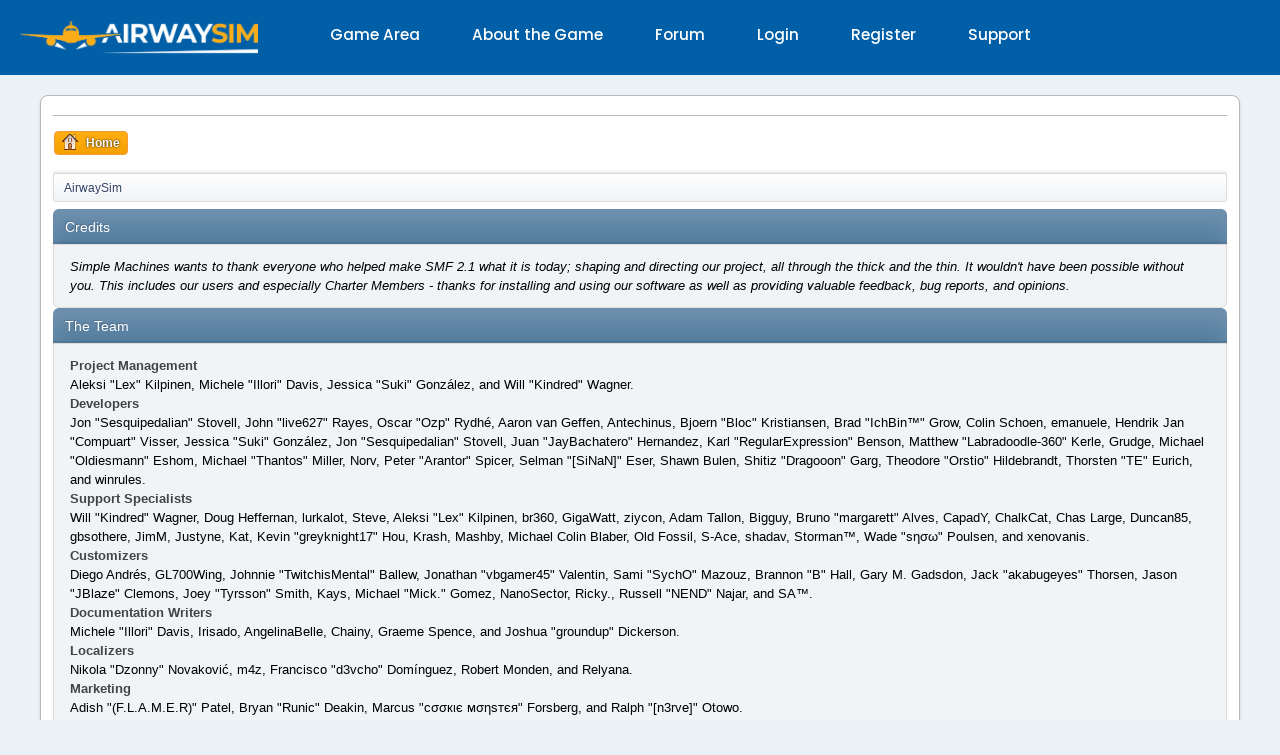

--- FILE ---
content_type: text/html; charset=UTF-8
request_url: https://www.airwaysim.com/forum/index.php?AWSSESS=0k09r4i7ncmktoeejloupri6jj&action=credits
body_size: 6788
content:
<!DOCTYPE html>
<html lang="en-US">
<head>
	<link rel="stylesheet" href="https://www.airwaysim.com/forum/Themes/AWStheme/css/minified_6f598fe160c64866ae57fdeb594af6ad.css?smf216_1750846106">
	<style>
	img.avatar { max-width: 65px !important; max-height: 65px !important; }
	
	.postarea .bbc_img, .list_posts .bbc_img, .post .inner .bbc_img, form#reported_posts .bbc_img, #preview_body .bbc_img { max-width: min(100%,1280px); }
	
	.postarea .bbc_img, .list_posts .bbc_img, .post .inner .bbc_img, form#reported_posts .bbc_img, #preview_body .bbc_img { max-height: 1280px; }
	
	</style>	<meta charset="UTF-8">
	<meta name="robots" content="noarchive">
	<meta name="viewport" content="width=device-width, initial-scale=1, minimum-scale=1, maximum-scale=5">
	<meta name="format-detection" content="telephone=no">
	<meta name="apple-mobile-web-app-status-bar-style" content="black-translucent">
	<meta name="sc" content="25e564ad8b245fa8ccae0bac9b99a8e96048c7ec6180d55500b50d1428a9be9c">
	<link rel="canonical" href="https://www.airwaysim.com/">
	<link rel="preconnect" href="https://static.airwaysim.com">
	<link rel="apple-touch-icon" href="//static.airwaysim.com/layout/img/app-icon-192x192.png">
	<link rel="icon" type="image/png" href="//static.airwaysim.com/layout/img/favicon-32x32.png" sizes="32x32">
	<link rel="icon" type="image/png" href="//static.airwaysim.com/layout/img/favicon-16x16.png" sizes="16x16">
	<link rel="mask-icon" href="//static.airwaysim.com/layout/img/favicon-safari-pinned-tab.svg" color="#000000">
	<link rel="manifest" href="//static.airwaysim.com/layout/manifest-www.json">
	<meta name="theme-color" content="#1f5898">	<meta name="twitter:card" content="summary">
	<meta name="twitter:site" content="@AirwaySim">
	<meta property="og:site_name" content="AirwaySim">
	<meta property="og:title" content="AirwaySim - Online Airline Simulation">
	<meta property="og:description" content="AirwaySim is an online management simulation where you can run your own airline. Compete globally against other airline managers in this highly realistic multiplayer game. Can you handle the challenges and become the best airline CEO?">
	<meta property="og:url" content="https://www.airwaysim.com">
	<meta property="og:type" content="website">
	<meta property="og:image" content="https://www.airwaysim.com/layout/img/og-image.jpg">
	<meta property="og:image:width" content="1200">
	<meta property="og:image:height" content="535">
	<meta property="og:image:type" content="image/jpeg">
	<link rel="preconnect" href="https://fonts.googleapis.com">
	<link rel="preconnect" href="https://fonts.gstatic.com" crossorigin>
	<link as="style" rel="preload" href="https://fonts.googleapis.com/css2?family=Poppins:wght@300;400;500;600;700&display=swap" onload="this.onload=null;this.rel='stylesheet'" fetchpriority="high" crossorigin="anonymous" referrerpolicy="no-referrer">
	<noscript>
		<link rel="stylesheet" href="https://fonts.googleapis.com/css2?family=Poppins:wght@300;400;500;600;700&display=swap" media="print" onload="this.onload=null;this.removeAttribute('media');" fetchpriority="high" crossorigin="anonymous" referrerpolicy="no-referrer">
	</noscript>	<link rel="stylesheet" href="//static.airwaysim.com/layout/build/Core.WebAwesome.i83942d571d4b1498bc9cc4123fe32c1.css" crossorigin="anonymous" referrerpolicy="no-referrer">
		<link rel="stylesheet" href="//static.airwaysim.com/layout/build/Core.Basic.k6ab959f81f8533ccfd6948126aaed30.css">

	<script>
		var smf_theme_url = "https://www.airwaysim.com/forum/Themes/AWStheme";
		var smf_default_theme_url = "https://www.airwaysim.com/forum/Themes/default";
		var smf_images_url = "https://www.airwaysim.com/forum/Themes/AWStheme/images";
		var smf_smileys_url = "https://static.airwaysim.com/forum/Smileys";
		var smf_smiley_sets = "CustomSmileys";
		var smf_smiley_sets_default = "CustomSmileys";
		var smf_avatars_url = "https://static.airwaysim.com/forum/avatars";
		var smf_scripturl = "https://www.airwaysim.com/forum/index.php";
		var smf_iso_case_folding = false;
		var smf_charset = "UTF-8";
		var smf_session_id = "8aadc03d1d2488a86fb013424eb8d2de";
		var smf_session_var = "a09c29bc36";
		var smf_member_id = 0;
		var ajax_notification_text = 'Loading...';
		var help_popup_heading_text = 'A little lost? Let me explain:';
		var banned_text = 'Sorry Guest, you are banned from using this forum!';
		var smf_txt_expand = 'Expand';
		var smf_txt_shrink = 'Shrink';
		var smf_collapseAlt = 'Hide';
		var smf_expandAlt = 'Show';
		var smf_quote_expand = false;
		var allow_xhjr_credentials = false;
	</script>
	<script src="https://ajax.googleapis.com/ajax/libs/jquery/3.6.3/jquery.min.js"></script>
	<script src="https://www.airwaysim.com/forum/Themes/AWStheme/scripts/minified_afd1d026c8ea26e16fee703b995b5da2.js?smf216_1750846106"></script>
	<script>
	var smf_you_sure ='Are you sure you want to do this?';
	</script>
	<title>Credits</title>
	<meta name="viewport" content="width=device-width, initial-scale=1">
	<meta property="og:site_name" content="AirwaySim">
	<meta property="og:title" content="Credits">
	<meta property="og:description" content="Credits">
	<meta name="description" content="Credits">
	<meta name="theme-color" content="#1f5898">
	<link rel="help" href="https://www.airwaysim.com/forum/index.php?action=help">
	<link rel="contents" href="https://www.airwaysim.com/forum/index.php"><script type="text/javascript">
        var ct_date = new Date(), 
            ctTimeMs = new Date().getTime(),
            ctMouseEventTimerFlag = true, //Reading interval flag
            ctMouseData = [],
            ctMouseDataCounter = 0;

        function ctSetCookie(c_name, value) {
            document.cookie = c_name + "=" + encodeURIComponent(value) + "; path=/";
        }
        ctSetCookie("ct_ps_timestamp", Math.floor(new Date().getTime()/1000));
        ctSetCookie("ct_fkp_timestamp", "0");
        ctSetCookie("ct_pointer_data", "0");
        ctSetCookie("ct_timezone", "0");

        setTimeout(function(){
            ctSetCookie("ct_checkjs", "611916382");
            ctSetCookie("ct_timezone", ct_date.getTimezoneOffset()/60*(-1));
        },1000);

        //Writing first key press timestamp
        var ctFunctionFirstKey = function output(event){
            var KeyTimestamp = Math.floor(new Date().getTime()/1000);
            ctSetCookie("ct_fkp_timestamp", KeyTimestamp);
            ctKeyStopStopListening();
        }

        //Reading interval
        var ctMouseReadInterval = setInterval(function(){
            ctMouseEventTimerFlag = true;
        }, 150);
            
        //Writting interval
        var ctMouseWriteDataInterval = setInterval(function(){
            ctSetCookie("ct_pointer_data", JSON.stringify(ctMouseData));
        }, 1200);

        //Logging mouse position each 150 ms
        var ctFunctionMouseMove = function output(event){
            if(ctMouseEventTimerFlag == true){
                
                ctMouseData.push([
                    Math.round(event.pageY),
                    Math.round(event.pageX),
                    Math.round(new Date().getTime() - ctTimeMs)
                ]);
                
                ctMouseDataCounter++;
                ctMouseEventTimerFlag = false;
                if(ctMouseDataCounter >= 100){
                    ctMouseStopData();
                }
            }
        }

        //Stop mouse observing function
        function ctMouseStopData(){
            if(typeof window.addEventListener == "function"){
                window.removeEventListener("mousemove", ctFunctionMouseMove);
            }else{
                window.detachEvent("onmousemove", ctFunctionMouseMove);
            }
            clearInterval(ctMouseReadInterval);
            clearInterval(ctMouseWriteDataInterval);                
        }

        //Stop key listening function
        function ctKeyStopStopListening(){
            if(typeof window.addEventListener == "function"){
                window.removeEventListener("mousedown", ctFunctionFirstKey);
                window.removeEventListener("keydown", ctFunctionFirstKey);
            }else{
                window.detachEvent("mousedown", ctFunctionFirstKey);
                window.detachEvent("keydown", ctFunctionFirstKey);
            }
        }

        if(typeof window.addEventListener == "function"){
            window.addEventListener("mousemove", ctFunctionMouseMove);
            window.addEventListener("mousedown", ctFunctionFirstKey);
            window.addEventListener("keydown", ctFunctionFirstKey);
        }else{
            window.attachEvent("onmousemove", ctFunctionMouseMove);
            window.attachEvent("mousedown", ctFunctionFirstKey);
            window.attachEvent("keydown", ctFunctionFirstKey);
        }
    </script>
</head>
<body id="pageBody" class="action_credits">
<div id="top_section"></div>	<header id="mainHeader">
	<nav id="navBarMain">
		<div class="navBarMobileIcons">
			<div class="navBarMainMenuButtons">
				<label for="navBarMainMenuToggle" class="navBarIconMobile" id="navBarMainMenuButton"><wa-icon name="bars" variant="solid"></wa-icon></label>
			</div>
			<div class="navBarSideMenuButtons">
				<label for="navBarSideMenuToggle" class="navBarIconMobile" id="navBarSideMenuButton1"><wa-icon name="bars-staggered" variant="solid"></wa-icon></label>
				<label for="navBarSideMenuToggle" class="navBarIconMobile" id="navBarSideMenuButton2"><wa-icon name="sliders" variant="solid"></wa-icon></label>
			</div>
		</div>
		<div class="navBarLogo">
			<a href="/"><img src="//static.airwaysim.com/layout/img/headerLogo.webp" alt="AirwaySim"></a>
		</div>
		<input type="checkbox" id="navBarMainMenuToggle">
		<ul class="navBarMainMenu navBarMainMenuLevel1">
			<li class="navBarSubNav1 navBarHasSubNav">
				<a href="/Game" class="noTouchClick">Game Area</a>
				<div class="navBarSubButton">
					<label for="subLink1" class="navBarMainExpand"><wa-icon name="chevron-down" variant="solid"></wa-icon></label>
					<label for="subLink1" class="navBarMainCollapse"><wa-icon name="chevron-up" variant="solid"></wa-icon></label>
				</div>
				<input type="checkbox" id="subLink1" class="navBarSubExpandChk">
				<div class="navBarSubMenu">
					<ul class="navBarMainMenuLevel2">
						<li>
							<a href="/Game">Play AirwaySim</a>
						</li>
						<li>
							<a href="https://manual.airwaysim.com/" target="_blank">Game Manual</a>
						</li>
						<li>
							<a href="/Game/Achievements">Game Achievements</a>
						</li>
					</ul>
				</div>
			</li>
			<li class="navBarSubNav1 navBarHasSubNav">
				<a href="/About" class="noTouchClick">About the Game</a>
				<div class="navBarSubButton">
					<label for="subLink2" class="navBarMainExpand"><wa-icon name="chevron-down" variant="solid"></wa-icon></label>
					<label for="subLink2" class="navBarMainCollapse"><wa-icon name="chevron-up" variant="solid"></wa-icon></label>
				</div>
				<input type="checkbox" id="subLink2" class="navBarSubExpandChk">
				<div class="navBarSubMenu">
					<ul class="navBarMainMenuLevel2">
						<li>
							<a href="/About">About the Game</a>
						</li>
						<li>
							<a href="/About/Updates">What's New</a>
						</li>
						<li>
							<a href="/About/Pricing">Pricing</a>
						</li>
						<li>
							<a href="/About/Educational">Educational Use</a>
						</li>
						<li>
							<a href="/About/Roadmap">Development Roadmap</a>
						</li>
						<li>
							<a href="/About/Contributors">Contributors</a>
						</li>
					</ul>
				</div>
			</li>
			<li class="navBarSubNav1">
				<a href="/forum">Forum</a>
			</li>
			<li class="navBarSubNav1">
				<a href="/Login">Login</a>
			</li>
			<li class="navBarSubNav1">
				<a href="/Register">Register</a>
			</li>
			<li class="navBarSubNav1 navBarHasSubNav">
				<a href="/Contact" class="noTouchClick">Support</a>
				<div class="navBarSubButton">
					<label for="subLink3" class="navBarMainExpand"><wa-icon name="chevron-down" variant="solid"></wa-icon></label>
					<label for="subLink3" class="navBarMainCollapse"><wa-icon name="chevron-up" variant="solid"></wa-icon></label>
				</div>
				<input type="checkbox" id="subLink3" class="navBarSubExpandChk">
				<div class="navBarSubMenu">
					<ul class="navBarMainMenuLevel2">
						<li>
							<a href="/Contact">Contact Us</a>
						</li>
						<li>
							<a href="https://manual.airwaysim.com/" target="_blank">Game Manual</a>
						</li>
					</ul>
				</div>
			</li>
		</ul>
	</nav>
	</header>
	<main id="mainMain">
		<div id="mainContainerWide">
			<input type="checkbox" id="navBarSideMenuToggle">
			<div id="mainSidebar"></div>
			<div id="mainContainer" class="forumContainer">
				<div class="contentBoxWrapper">
					<div class="forumBox">

	<div id="footerfix">
	<div id="wrapper">
		<div id="upper_section">
			<div id="inner_section">
				<div id="inner_wrap">
					
					
				</div>
				<a class="mobile_user_menu">
					<span class="menu_icon"></span>
					<span class="text_menu">Main Menu</span>
				</a>
				<div id="main_menu">
					<div id="mobile_user_menu" class="popup_container flLeft" style="width: 70%;">
						<div class="popup_window description">
							<div class="popup_heading">Main Menu
								<a href="javascript:void(0);" class="main_icons hide_popup"></a>
							</div>
							
					<ul class="dropmenu menu_nav">
						<li class="button_home">
							<a class="active" href="https://www.airwaysim.com/forum/index.php">
								<span class="main_icons home"></span><span class="textmenu">Home</span>
							</a>
						</li>
					</ul><!-- .menu_nav -->
						</div>
					</div>
					<div class="user alRight flRight" style="width: 30%;">
					</div>
				</div>
				<div class="navigate_section">
					<ul>
						<li class="last">
							<a href="https://www.airwaysim.com/forum/index.php"><span>AirwaySim</span></a>
						</li>
					</ul>
				</div><!-- .navigate_section -->
			</div><!-- #inner_section -->
		</div><!-- #upper_section -->
		<div id="content_section">
			<div id="main_content_section">
	<div class="main_section" id="credits">
		<div class="cat_bar">
			<h3 class="catbg">Credits</h3>
		</div>
		<div class="windowbg">
			<p>Simple Machines wants to thank everyone who helped make SMF 2.1 what it is today; shaping and directing our project, all through the thick and the thin. It wouldn't have been possible without you. This includes our users and especially Charter Members - thanks for installing and using our software as well as providing valuable feedback, bug reports, and opinions.</p>
		</div>
		<div class="cat_bar">
			<h3 class="catbg">The Team</h3>
		</div>
		<div class="windowbg">
			<dl>
				<dt>
					<strong>Project Management</strong>
				</dt>
				<dd>Aleksi "Lex" Kilpinen, Michele "Illori" Davis, Jessica "Suki" González, and Will "Kindred" Wagner.
				</dd>
				<dt>
					<strong>Developers</strong>
				</dt>
				<dd>Jon "Sesquipedalian" Stovell, John "live627" Rayes, Oscar "Ozp" Rydhé, Aaron van Geffen, Antechinus, Bjoern "Bloc" Kristiansen, Brad "IchBin™" Grow, Colin Schoen, emanuele, Hendrik Jan "Compuart" Visser, Jessica "Suki" González, Jon "Sesquipedalian" Stovell, Juan "JayBachatero" Hernandez, Karl "RegularExpression" Benson, Matthew "Labradoodle-360" Kerle, Grudge, Michael "Oldiesmann" Eshom, Michael "Thantos" Miller, Norv, Peter "Arantor" Spicer, Selman "[SiNaN]" Eser, Shawn Bulen, Shitiz "Dragooon" Garg, Theodore "Orstio" Hildebrandt, Thorsten "TE" Eurich, and winrules.
				</dd>
				<dt>
					<strong>Support Specialists</strong>
				</dt>
				<dd>Will "Kindred" Wagner, Doug Heffernan, lurkalot, Steve, Aleksi "Lex" Kilpinen, br360, GigaWatt, ziycon, Adam Tallon, Bigguy, Bruno "margarett" Alves, CapadY, ChalkCat, Chas Large, Duncan85, gbsothere, JimM, Justyne, Kat, Kevin "greyknight17" Hou, Krash, Mashby, Michael Colin Blaber, Old Fossil, S-Ace, shadav, Storman™, Wade "sησω" Poulsen, and xenovanis.
				</dd>
				<dt>
					<strong>Customizers</strong>
				</dt>
				<dd>Diego Andrés, GL700Wing, Johnnie "TwitchisMental" Ballew, Jonathan "vbgamer45" Valentin, Sami "SychO" Mazouz, Brannon "B" Hall, Gary M. Gadsdon, Jack "akabugeyes" Thorsen, Jason "JBlaze" Clemons, Joey "Tyrsson" Smith, Kays, Michael "Mick." Gomez, NanoSector, Ricky., Russell "NEND" Najar, and SA™.
				</dd>
				<dt>
					<strong>Documentation Writers</strong>
				</dt>
				<dd>Michele "Illori" Davis, Irisado, AngelinaBelle, Chainy, Graeme Spence, and Joshua "groundup" Dickerson.
				</dd>
				<dt>
					<strong>Localizers</strong>
				</dt>
				<dd>Nikola "Dzonny" Novaković, m4z, Francisco "d3vcho" Domínguez, Robert Monden, and Relyana.
				</dd>
				<dt>
					<strong>Marketing</strong>
				</dt>
				<dd>Adish "(F.L.A.M.E.R)" Patel, Bryan "Runic" Deakin, Marcus "cσσкιє мσηѕтєя" Forsberg, and Ralph "[n3rve]" Otowo.
				</dd>
				<dt>
					<strong>Site Administrators</strong>
				</dt>
				<dd>Jeremy "SleePy" Darwood.
				</dd>
				<dt>
					<strong>Servers Administrators</strong>
				</dt>
				<dd>Derek Schwab, Michael Johnson, and Liroy van Hoewijk.
				</dd>
			</dl>
		</div>
		<div class="cat_bar">
			<h3 class="catbg">Special Thanks</h3>
		</div>
		<div class="windowbg">
			<dl>
				<dt>
					<strong>Consulting Developers</strong>
				</dt>
				<dd>albertlast, Brett Flannigan, Mark Rose, René-Gilles "Nao 尚" Deberdt, tinoest, and everyone who <a href="https://github.com/SimpleMachines/SMF/graphs/contributors">contributed on GitHub</a>.
				</dd>
				<dt>
					<strong>Beta Testers</strong>
				</dt>
				<dd>The invaluable few who tirelessly find bugs, provide feedback, and drive the developers crazier.
				</dd>
				<dt>
					<strong>Language Translators</strong>
				</dt>
				<dd>Thank you for your efforts which make it possible for people all around the world to use SMF.
				</dd>
				<dt>
					<strong>Founding Father of SMF</strong>
				</dt>
				<dd>Unknown W. "[Unknown]" Brackets.
				</dd>
				<dt>
					<strong>Original Project Managers</strong>
				</dt>
				<dd>Jeff Lewis, Joseph Fung, and David Recordon.
				</dd>
				<dt>
					<strong>In loving memory of</strong>
				</dt>
				<dd>Crip, K@, metallica48423, Paul_Pauline, and Rock Lee.
				</dd>
			</dl>
				<p class="posttext">And for anyone we may have missed, thank you!</p>
		</div>
		<div class="cat_bar">
			<h3 class="catbg">Software/Graphics</h3>
		</div>
		<div class="windowbg">
			<dl>
				<dt><strong>Graphics</strong></dt>
				<dd><a href="http://p.yusukekamiyamane.com/">Fugue Icons</a> | © 2012 Yusuke Kamiyamane | These icons are licensed under a Creative Commons Attribution 3.0 License</dd><dd><a href="https://techbase.kde.org/Projects/Oxygen/Licensing#Use_on_Websites">Oxygen Icons</a> | These icons are licensed under <a href="http://www.gnu.org/copyleft/lesser.html">GNU LGPLv3</a></dd>
			</dl>
			<dl>
				<dt><strong>Software</strong></dt>
				<dd><a href="https://jquery.org/">JQuery</a> | © John Resig | Licensed under <a href="https://github.com/jquery/jquery/blob/master/LICENSE.txt">The MIT License (MIT)</a></dd><dd><a href="https://briancherne.github.io/jquery-hoverIntent/">hoverIntent</a> | © Brian Cherne | Licensed under <a href="https://en.wikipedia.org/wiki/MIT_License">The MIT License (MIT)</a></dd><dd><a href="https://www.sceditor.com/">SCEditor</a> | © Sam Clarke | Licensed under <a href="https://en.wikipedia.org/wiki/MIT_License">The MIT License (MIT)</a></dd><dd><a href="http://wayfarerweb.com/jquery/plugins/animadrag/">animaDrag</a> | © Abel Mohler | Licensed under <a href="https://en.wikipedia.org/wiki/MIT_License">The MIT License (MIT)</a></dd><dd><a href="https://github.com/mzubala/jquery-custom-scrollbar">jQuery Custom Scrollbar</a> | © Maciej Zubala | Licensed under <a href="http://en.wikipedia.org/wiki/MIT_License">The MIT License (MIT)</a></dd><dd><a href="http://slippry.com/">jQuery Responsive Slider</a> | © booncon ROCKETS | Licensed under <a href="http://en.wikipedia.org/wiki/MIT_License">The MIT License (MIT)</a></dd><dd><a href="https://github.com/ichord/At.js">At.js</a> | © chord.luo@gmail.com | Licensed under <a href="https://github.com/ichord/At.js/blob/master/LICENSE-MIT">The MIT License (MIT)</a></dd><dd><a href="https://github.com/ttsvetko/HTML5-Desktop-Notifications">HTML5 Desktop Notifications</a> | © Tsvetan Tsvetkov | Licensed under <a href="https://github.com/ttsvetko/HTML5-Desktop-Notifications/blob/master/License.txt">The Apache License Version 2.0</a></dd><dd><a href="https://github.com/enygma/gauth">GAuth Code Generator/Validator</a> | © Chris Cornutt | Licensed under <a href="https://github.com/enygma/gauth/blob/master/LICENSE">The MIT License (MIT)</a></dd><dd><a href="https://github.com/enyo/dropzone">Dropzone.js</a> | © Matias Meno | Licensed under <a href="http://en.wikipedia.org/wiki/MIT_License">The MIT License (MIT)</a></dd><dd><a href="https://github.com/matthiasmullie/minify">Minify</a> | © Matthias Mullie | Licensed under <a href="http://en.wikipedia.org/wiki/MIT_License">The MIT License (MIT)</a></dd><dd><a href="https://github.com/true/php-punycode">PHP-Punycode</a> | © True B.V. | Licensed under <a href="http://en.wikipedia.org/wiki/MIT_License">The MIT License (MIT)</a></dd>
			</dl>
			<dl>
				<dt><strong>Fonts</strong></dt>
				<dd><a href="https://fontlibrary.org/en/font/anonymous-pro"> Anonymous Pro</a> | © 2009 | This font is licensed under the SIL Open Font License, Version 1.1</dd><dd><a href="https://fontlibrary.org/en/font/consolamono"> ConsolaMono</a> | © 2012 | This font is licensed under the SIL Open Font License, Version 1.1</dd><dd><a href="https://fontlibrary.org/en/font/phennig"> Phennig</a> | © 2009-2012 | This font is licensed under the SIL Open Font License, Version 1.1</dd>
			</dl>
		</div>
		<div class="cat_bar">
			<h3 class="catbg">Forum Copyright</h3>
		</div>
		<div class="windowbg">
			<a href="https://www.airwaysim.com/forum/index.php?action=credits" title="License" target="_blank" rel="noopener">SMF 2.1.6 &copy; 2025</a>, <a href="https://www.simplemachines.org" title="Simple Machines" target="_blank" rel="noopener">Simple Machines</a>
		</div>
	</div><!-- #credits -->
			</div><!-- #main_content_section -->
		</div><!-- #content_section -->
	</div><!-- #wrapper -->
</div><!-- #footerfix -->					</div>
				</div>
			</div>
		</div>
	</main>
	<script nonce="231020a8095521b3e59af3301985cb92d3bb440323f991c55ec65c26ac0daf02" src="//static.airwaysim.com/layout/build/Core.WebAwesome.i32d446b5d46f82b02be3614b40e7fb7.js" crossorigin="anonymous" data-webawesome="//static.airwaysim.com/layout/vendor/webawesome"></script>
		<script nonce="231020a8095521b3e59af3301985cb92d3bb440323f991c55ec65c26ac0daf02" src="//static.airwaysim.com/layout/build/Core.Forum.c32d446b5d46f82b02be3614b40e7fb7.js"></script>
	<!-- Google tag (gtag.js) -->
	<script nonce="231020a8095521b3e59af3301985cb92d3bb440323f991c55ec65c26ac0daf02" async src="https://www.googletagmanager.com/gtag/js?id=AW-1070843747"></script>
	<script nonce="231020a8095521b3e59af3301985cb92d3bb440323f991c55ec65c26ac0daf02">
		window.dataLayer = window.dataLayer || [];
		function gtag(){ dataLayer.push(arguments); }
		gtag('js', new Date());
		gtag('config', 'AW-1070843747');
	</script>

	<div id="footer">
		<div class="inner_wrap">
		<ul>
			<li class="floatright"><a href="#top_section">Go Up &#9650;</a></li>
			<li class="copyright"><a href="https://www.airwaysim.com/forum/index.php?action=credits" title="License" target="_blank" rel="noopener">SMF 2.1.6 &copy; 2025</a>, <a href="https://www.simplemachines.org" title="Simple Machines" target="_blank" rel="noopener">Simple Machines</a></li>
		</ul>
		</div>
	</div><!-- #footer -->
<script>
window.addEventListener("DOMContentLoaded", function() {
	function triggerCron()
	{
		$.get('https://www.airwaysim.com/forum' + "/cron.php?ts=1769816925");
	}
	window.setTimeout(triggerCron, 1);
});
</script>
</body>
</html>

--- FILE ---
content_type: text/css
request_url: https://static.airwaysim.com/layout/build/Core.Basic.k6ab959f81f8533ccfd6948126aaed30.css
body_size: 20209
content:
html{box-sizing:border-box;font-size:14.5px;font-family:Arial,-apple-system,sans-serif;letter-spacing:1px;word-spacing:1px}*,*::before,*::after{box-sizing:border-box}ul[class],ol[class]{padding:0}body,h1,h2,h3,h4,p,ul[class],ol[class],li,figure,figcaption,blockquote,dl,dd{margin:0}body{min-height:100vh;scroll-behavior:smooth;text-rendering:optimizeSpeed;line-height:1.5}ul[class],ol[class]{list-style:none}a:not([class]){text-decoration-skip-ink:auto}img{max-width:100%}input,button,textarea,select{font:inherit;line-height:1.15;margin:0}button,input{overflow:visible}button,select{text-transform:none}button,[type="button"],[type="reset"],[type="submit"]{-webkit-appearance:button}button{display:inline-block;box-sizing:border-box;-moz-user-select:none;-webkit-user-select:none;-ms-user-select:none;user-select:none}button{-webkit-tap-highlight-color:#fff0}button::-moz-focus-inner{border:0}button,[type="checkbox"]{cursor:pointer}:root{--cc-font-family:-apple-system,BlinkMacSystemFont,"Segoe UI",Roboto,Helvetica,Arial,sans-serif,"Apple Color Emoji","Segoe UI Emoji","Segoe UI Symbol";--cc-font-size:16px;--cc-bg:#fff;--cc-z-index:2147483647;--cc-text:#2d4156;--cc-border-radius:.45rem;--cc-btn-primary-bg:#2d4156;--cc-btn-primary-text:var(--cc-bg);--cc-btn-primary-hover-bg:#1d2e38;--cc-btn-primary-hover-text:var(--cc-btn-primary-text);--cc-btn-secondary-bg:#eaeff2;--cc-btn-secondary-text:var(--cc-text);--cc-btn-secondary-hover-bg:#d8e0e6;--cc-btn-secondary-hover-text:var(--cc-btn-secondary-text);--cc-btn-border-radius:0.375rem;--cc-toggle-bg-off:#919ea6;--cc-toggle-bg-on:var(--cc-btn-primary-bg);--cc-toggle-bg-readonly:#d5dee2;--cc-toggle-knob-bg:#fff;--cc-toggle-knob-icon-color:#ecf2fa;--cc-block-text:var(--cc-text);--cc-cookie-category-block-bg:#f0f4f7;--cc-cookie-category-block-bg-hover:#e9eff4;--cc-section-border:#f1f3f5;--cc-cookie-table-border:#e9edf2;--cc-overlay-bg:#040608;--cc-overlay-opacity:.85;--cc-consent-modal-box-shadow:0 0.625rem 1.875rem rgba(2,2,3,.28);--cc-webkit-scrollbar-bg:#cfd5db;--cc-webkit-scrollbar-bg-hover:#9199a0}.c_darkmode{--cc-bg:#181b1d;--cc-text:#d8e5ea;--cc-btn-primary-bg:#a6c4dd;--cc-btn-primary-text:#000;--cc-btn-primary-hover-bg:#c2dff7;--cc-btn-primary-hover-text:var(--cc-btn-primary-text);--cc-btn-secondary-bg:#33383c;--cc-btn-secondary-text:var(--cc-text);--cc-btn-secondary-hover-bg:#3e454a;--cc-btn-secondary-hover-text:var(--cc-btn-secondary-text);--cc-toggle-bg-off:#667481;--cc-toggle-bg-on:var(--cc-btn-primary-bg);--cc-toggle-bg-readonly:#454c54;--cc-toggle-knob-bg:var(--cc-cookie-category-block-bg);--cc-toggle-knob-icon-color:var(--cc-bg);--cc-block-text:#b3bfc5;--cc-cookie-category-block-bg:#23272a;--cc-cookie-category-block-bg-hover:#2b3035;--cc-section-border:#292d31;--cc-cookie-table-border:#2b3035;--cc-webkit-scrollbar-bg:#667481;--cc-webkit-scrollbar-bg-hover:#9199a0}#cc--main{z-index:2147483647;z-index:var(--cc-z-index)}.cc_div *,.cc_div :after,.cc_div :before,.cc_div :hover{animation:none;background:none;border:none;border-radius:unset;box-shadow:none;-webkit-box-sizing:border-box;box-sizing:border-box;color:inherit;float:none;font-family:inherit;font-size:1em;font-style:inherit;font-variant:normal;font-weight:inherit;height:auto;letter-spacing:unset;line-height:1.2;margin:0;padding:0;text-align:left;text-decoration:none;text-transform:none;transition:none;vertical-align:baseline;visibility:unset}.cc_div{-webkit-font-smoothing:antialiased;-moz-osx-font-smoothing:grayscale;color:#2d4156;color:var(--cc-text);font-family:-apple-system,BlinkMacSystemFont,Segoe UI,Roboto,Helvetica,Arial,sans-serif,Apple Color Emoji,Segoe UI Emoji,Segoe UI Symbol;font-family:var(--cc-font-family);font-size:16px;font-size:var(--cc-font-size);font-weight:400;text-rendering:optimizeLegibility}#c-ttl,#s-bl td:before,#s-ttl,.cc_div .b-tl,.cc_div .c-bn{font-weight:600}#cm,#s-bl .act .b-acc,#s-inr,.cc_div .b-tl,.cc_div .c-bl{border-radius:.45rem;border-radius:var(--cc-border-radius)}#s-bl .act .b-acc{border-top-left-radius:0;border-top-right-radius:0}.cc_div a,.cc_div button,.cc_div input{-webkit-appearance:none;-moz-appearance:none;appearance:none;overflow:hidden}.cc_div a{border-bottom:1px solid}.cc_div a:hover{border-color:#fff0;text-decoration:none}.cc_div .c-bn>span{pointer-events:none}#cm-ov,#cs-ov,.c--anim #cm,.c--anim #s-cnt,.c--anim #s-inr{transition:visibility .25s linear,opacity .25s ease,transform .25s ease!important}.c--anim .c-bn{transition:background-color .25s ease!important}.c--anim #cm.bar.slide,.c--anim #cm.bar.slide+#cm-ov,.c--anim .bar.slide #s-inr,.c--anim .bar.slide+#cs-ov{transition:visibility .4s ease,opacity .4s ease,transform .4s ease!important}#cm.bar.slide,.cc_div .bar.slide #s-inr{opacity:1;transform:translateX(100%)}#cm.bar.top.slide,.cc_div .bar.left.slide #s-inr{opacity:1;transform:translateX(-100%)}#cm.slide,.cc_div .slide #s-inr{transform:translateY(1.6em)}#cm.top.slide{transform:translateY(-1.6em)}#cm.bar.slide{transform:translateY(100%)}#cm.bar.top.slide{transform:translateY(-100%)}.show--consent .c--anim #cm,.show--consent .c--anim #cm.bar,.show--settings .c--anim #s-inr,.show--settings .c--anim .bar.slide #s-inr{opacity:1;transform:scale(1);visibility:visible!important}.show--consent .c--anim #cm.box.middle,.show--consent .c--anim #cm.cloud.middle{transform:scale(1) translateY(-50%)}.show--settings .c--anim #s-cnt{visibility:visible!important}.force--consent.show--consent .c--anim #cm-ov,.show--settings .c--anim #cs-ov{opacity:.85!important;opacity:var(--cc-overlay-opacity)!important;visibility:visible!important}#cm{background:#fff;background:var(--cc-bg);bottom:1.25em;box-shadow:0 .625em 1.875em #000;box-shadow:0 .625rem 1.875rem rgb(2 2 3 / .28);box-shadow:var(--cc-consent-modal-box-shadow);font-family:inherit;line-height:normal;max-width:24.2em;opacity:0;padding:1em 1.4em 1.3em;position:fixed;right:1.25em;transform:scale(.95);visibility:hidden;width:100%;z-index:1}#cc_div #cm{display:block!important}#c-ttl{font-size:1.05em;margin-bottom:.7em}.cloud #c-ttl{margin-top:-.15em}#c-txt{font-size:.9em;line-height:1.5em}.cc_div #c-bns{display:flex;justify-content:space-between;margin-top:1.4em}.cc_div .c-bn{background:#eaeff2;background:var(--cc-btn-secondary-bg);border-radius:.375rem;border-radius:var(--cc-btn-border-radius);color:#2d4156;color:var(--cc-btn-secondary-text);cursor:pointer;display:inline-block;flex:1;font-size:.82em;padding:1em 1.7em;text-align:center;-moz-user-select:none;-khtml-user-select:none;-webkit-user-select:none;-o-user-select:none;user-select:none}#c-bns button+button,#s-c-bn,#s-cnt button+button{float:right;margin-left:.5rem}#s-cnt #s-rall-bn{float:none}#cm .c_link:active,#cm .c_link:hover,#s-c-bn:active,#s-c-bn:hover,#s-cnt button+button:active,#s-cnt button+button:hover{background:#d8e0e6;background:var(--cc-btn-secondary-hover-bg);color:#2d4156;color:var(--cc-btn-secondary-hover-text)}#s-cnt{display:table;height:100%;left:0;position:fixed;top:0;visibility:hidden;width:100%;z-index:101}#s-bl{outline:none;scrollbar-width:thin}#s-bl .title{margin-top:1.4em}#s-bl .b-bn,#s-bl .title:first-child{margin-top:0}#s-bl .b-acc .p{margin-top:0;padding:1em}#s-cnt .b-bn .b-tl{background:none;display:block;font-family:inherit;font-size:.95em;padding:1.3em 6.4em 1.3em 2.7em;position:relative;transition:background-color .25s ease;width:100%}#s-cnt .b-bn .b-tl.exp{cursor:pointer}#s-cnt .act .b-bn .b-tl{border-bottom-left-radius:0;border-bottom-right-radius:0}#s-cnt .b-bn .b-tl:active,#s-cnt .b-bn .b-tl:hover{background:#e9eff4;background:var(--cc-cookie-category-block-bg-hover)}#s-bl .b-bn{position:relative}#s-bl .c-bl{border:1px solid #f1f3f5;border:1px solid var(--cc-section-border);margin-bottom:.4rem;padding:1em;transition:background-color .25s ease}#s-bl .c-bl:hover{background:#f0f4f7;background:var(--cc-cookie-category-block-bg)}#s-bl .c-bl:last-child{margin-bottom:.5em}#s-bl .c-bl:first-child{border:none;margin-bottom:2em;margin-top:0;padding:0;transition:none}#s-bl .c-bl:not(.b-ex):first-child:hover{background:#fff0;background:unset}#s-bl .c-bl.b-ex{background:#f0f4f7;background:var(--cc-cookie-category-block-bg);border:none;padding:0;transition:none}#s-bl .c-bl.b-ex+.c-bl{margin-top:2em}#s-bl .c-bl.b-ex+.c-bl.b-ex{margin-top:0}#s-bl .c-bl.b-ex:first-child{margin-bottom:1em;margin-bottom:.5em}#s-bl .b-acc{display:none;margin-bottom:0;max-height:0;overflow:hidden;padding-top:0}#s-bl .act .b-acc{display:block;max-height:100%;overflow:hidden}#s-cnt .p{color:#2d4156;color:var(--cc-block-text);font-size:.9em;line-height:1.5em;margin-top:.85em}.cc_div .b-tg .c-tgl:disabled{cursor:not-allowed}#c-vln{display:table-cell;position:relative;vertical-align:middle}#cs{bottom:0;left:0;padding:0 1.7em;position:fixed;right:0;top:0;width:100%}#cs,#s-inr{height:100%}#s-inr{box-shadow:0 13px 27px -5px rgb(3 6 9 / .26);margin:0 auto;max-width:45em;opacity:0;overflow:hidden;padding-bottom:4.75em;padding-top:4.75em;position:relative;transform:scale(.96);visibility:hidden}#s-bns,#s-hdr,#s-inr{background:#fff;background:var(--cc-bg)}#s-bl{display:block;height:100%;overflow-x:hidden;overflow-y:auto;overflow-y:overlay;padding:1.3em 1.6em;width:100%}#s-bns{border-top:1px solid #f1f3f5;border-top:1px solid var(--cc-section-border);bottom:0;height:4.75em;left:0;padding:1em 1.8em;position:absolute;right:0}.cc_div .cc-link{border-bottom:1px solid #2d4156;border-bottom:1px solid var(--cc-btn-primary-bg);color:#2d4156;color:var(--cc-btn-primary-bg);cursor:pointer;display:inline;font-weight:600;padding-bottom:0;text-decoration:none}.cc_div .cc-link:active,.cc_div .cc-link:hover{border-color:#fff0}#c-bns button:first-child,#s-bns button:first-child{background:#2d4156;background:var(--cc-btn-primary-bg);color:#fff;color:var(--cc-btn-primary-text)}#c-bns.swap button:first-child{background:#eaeff2;background:var(--cc-btn-secondary-bg);color:#2d4156;color:var(--cc-btn-secondary-text)}#c-bns.swap button:last-child{background:#2d4156;background:var(--cc-btn-primary-bg);color:#fff;color:var(--cc-btn-primary-text)}.cc_div .b-tg .c-tgl:checked~.c-tg{background:#2d4156;background:var(--cc-toggle-bg-on)}#c-bns button:first-child:active,#c-bns button:first-child:hover,#c-bns.swap button:last-child:active,#c-bns.swap button:last-child:hover,#s-bns button:first-child:active,#s-bns button:first-child:hover{background:#1d2e38;background:var(--cc-btn-primary-hover-bg);color:#fff;color:var(--cc-btn-primary-hover-text)}#c-bns.swap button:first-child:active,#c-bns.swap button:first-child:hover{background:#d8e0e6;background:var(--cc-btn-secondary-hover-bg);color:#2d4156;color:var(--cc-btn-secondary-hover-text)}#s-hdr{border-bottom:1px solid #f1f3f5;border-bottom:1px solid var(--cc-section-border);display:table;height:4.75em;padding:0 1.8em;position:absolute;top:0;width:100%;z-index:2}#s-hdr,#s-ttl{vertical-align:middle}#s-ttl{display:table-cell;font-size:1em}#s-c-bn{font-size:1.45em;font-weight:400;height:1.7em;margin:0;overflow:hidden;padding:0;position:relative;width:1.7em}#s-c-bnc{display:table-cell;vertical-align:middle}.cc_div span.t-lb{opacity:0;overflow:hidden;pointer-events:none;position:absolute;top:0;z-index:-1}#c_policy__text{height:31.25em;margin-top:1.25em;overflow-y:auto}#c-s-in{height:100%;height:calc(100% - 2.5em);max-height:37.5em;position:relative;top:50%;transform:translateY(-50%)}@media screen and (min-width:688px){#s-bl::-webkit-scrollbar{background:#fff0;border-radius:0 .25em .25em 0;height:100%;width:.8em}#s-bl::-webkit-scrollbar-thumb{background:#cfd5db;background:var(--cc-webkit-scrollbar-bg);border:.25em solid #fff;border:.25em solid var(--cc-bg);border-radius:100em}#s-bl::-webkit-scrollbar-thumb:hover{background:#9199a0;background:var(--cc-webkit-scrollbar-bg-hover)}#s-bl::-webkit-scrollbar-button{height:5px;width:10px}}.cc_div .b-tg{bottom:0;display:inline-block;margin:auto;right:0;right:1.2em;-webkit-user-select:none;-moz-user-select:none;-ms-user-select:none;user-select:none;vertical-align:middle}.cc_div .b-tg,.cc_div .b-tg .c-tgl{cursor:pointer;position:absolute;top:0}.cc_div .b-tg .c-tgl{border:0;display:block;left:0;margin:0}.cc_div .b-tg .c-tg{background:#919ea6;background:var(--cc-toggle-bg-off);pointer-events:none;position:absolute;transition:background-color .25s ease,box-shadow .25s ease}.cc_div .b-tg,.cc_div .b-tg .c-tg,.cc_div .b-tg .c-tgl,.cc_div span.t-lb{border-radius:4em;height:1.5em;width:3.4em}.cc_div .b-tg .c-tg.c-ro{cursor:not-allowed}.cc_div .b-tg .c-tgl~.c-tg.c-ro{background:#d5dee2;background:var(--cc-toggle-bg-readonly)}.cc_div .b-tg .c-tgl~.c-tg.c-ro:after{box-shadow:none}.cc_div .b-tg .c-tg:after{background:#fff;background:var(--cc-toggle-knob-bg);border:none;border-radius:100%;box-shadow:0 1px 2px rgb(24 32 35 / .36);box-sizing:content-box;content:"";display:block;height:1.25em;left:.125em;position:relative;top:.125em;transition:transform .25s ease;width:1.25em}.cc_div .b-tg .c-tgl:checked~.c-tg:after{transform:translateX(1.9em)}#s-bl table,#s-bl td,#s-bl th{border:none}#s-bl tbody tr{transition:background-color .25s ease}#s-bl tbody tr:hover{background:#e9eff4;background:var(--cc-cookie-category-block-bg-hover)}#s-bl table{border-collapse:collapse;margin:0;overflow:hidden;padding:0;text-align:left;width:100%}#s-bl caption{border-bottom:1px solid #e9edf2;border-bottom:1px solid var(--cc-cookie-table-border);font-size:.9em;font-weight:600;padding:.5rem 1rem}#s-bl td,#s-bl th{font-size:.8em;padding:.8em .625em .8em 1.2em;text-align:left;vertical-align:top}#s-bl th{font-family:inherit;font-weight:600;padding:1em 1rem}#s-bl thead tr:first-child{border-bottom:1px solid #e9edf2;border-bottom:1px solid var(--cc-cookie-table-border)}.force--consent #cs,.force--consent #s-cnt{width:100vw}#cm-ov,#cs-ov{background:#070707;background:#040608;background:var(--cc-overlay-bg);bottom:0;display:none;left:0;opacity:0;position:fixed;right:0;top:0;transition:none;visibility:hidden}.c--anim #cs-ov,.force--consent .c--anim #cm-ov,.force--consent.show--consent #cm-ov,.show--settings #cs-ov{display:block}#cs-ov{z-index:2}.force--consent .cc_div{bottom:0;left:0;position:fixed;top:0;transition:visibility .25s linear;visibility:hidden;width:100%;width:100vw}.force--consent.show--consent .c--anim .cc_div,.force--consent.show--settings .c--anim .cc_div{visibility:visible}.force--consent #cm{position:absolute}.force--consent #cm.bar{max-width:100vw;width:100vw}html.force--consent.show--consent{overflow-y:hidden!important}html.force--consent.show--consent,html.force--consent.show--consent body{height:auto!important;overflow-x:hidden!important}.cc_div .act .b-bn .exp:before,.cc_div .b-bn .exp:before{border:solid #2d4156;border:solid var(--cc-btn-secondary-text);border-width:0 2px 2px 0;content:"";display:inline-block;left:1.2em;margin-right:15px;padding:.2em;position:absolute;top:50%;transform:translateY(-50%) rotate(45deg)}.cc_div .act .b-bn .b-tl:before{transform:translateY(-20%) rotate(225deg)}.cc_div .on-i:before{border:solid #ecf2fa;border:solid var(--cc-toggle-knob-icon-color);border-width:0 2px 2px 0;display:inline-block;left:.75em;padding:.1em .1em .45em;top:.37em}#s-c-bn:after,#s-c-bn:before,.cc_div .on-i:before{content:"";margin:0 auto;position:absolute;transform:rotate(45deg)}#s-c-bn:after,#s-c-bn:before{background:#2d4156;background:var(--cc-btn-secondary-text);border-radius:1em;height:.6em;left:.82em;top:.58em;width:1.5px}#s-c-bn:after{transform:rotate(-45deg)}.cc_div .off-i,.cc_div .on-i{display:block;height:100%;position:absolute;right:0;text-align:center;transition:opacity .15s ease;width:50%}.cc_div .on-i{left:0;opacity:0}.cc_div .off-i:after,.cc_div .off-i:before{background:#ecf2fa;background:var(--cc-toggle-knob-icon-color);content:" ";display:block;height:.7em;margin:0 auto;position:absolute;right:.8em;top:.42em;transform-origin:center;width:.09375em}.cc_div .off-i:before{transform:rotate(45deg)}.cc_div .off-i:after{transform:rotate(-45deg)}.cc_div .b-tg .c-tgl:checked~.c-tg .on-i{opacity:1}.cc_div .b-tg .c-tgl:checked~.c-tg .off-i{opacity:0}#cm.box.middle,#cm.cloud.middle{bottom:auto;top:50%;transform:translateY(-37%)}#cm.box.middle.zoom,#cm.cloud.middle.zoom{transform:scale(.95) translateY(-50%)}#cm.box.center,#cm.cloud{left:1em;margin:0 auto;right:1em}#cm.cloud{max-width:50em;overflow:hidden;padding:1.2em 1.7em;text-align:center;width:unset}.cc_div .cloud #c-inr{display:table;width:100%}.cc_div .cloud #c-inr-i{display:table-cell;padding-right:2.4em;vertical-align:top;width:70%}.cc_div .cloud #c-txt{font-size:.85em}.cc_div .cloud #c-bns{display:table-cell;min-width:170px;vertical-align:middle}#cm.cloud .c-bn{margin:.5rem 0 0;width:100%}#cm.cloud .c-bn:first-child{margin:0}#cm.cloud.left{margin-right:1.25em}#cm.cloud.right{margin-left:1.25em}#cm.bar{border-radius:0;bottom:0;left:0;max-width:100%;padding:2em;position:fixed;right:0;width:100%}#cm.bar #c-inr{margin:0 auto;max-width:32em}#cm.bar #c-bns{max-width:33.75em}#cm.bar #cs{padding:0}.cc_div .bar #c-s-in{height:100%;max-height:100%;top:0;transform:none}.cc_div .bar #s-bl,.cc_div .bar #s-bns,.cc_div .bar #s-hdr{padding-left:1.4em;padding-right:1.4em}.cc_div .bar #cs{padding:0}.cc_div .bar #s-inr{border-radius:0;margin:0 0 0 auto;max-width:32em}.cc_div .bar.left #s-inr{margin-left:0;margin-right:auto}.cc_div .bar #s-bl table,.cc_div .bar #s-bl tbody,.cc_div .bar #s-bl td,.cc_div .bar #s-bl th,.cc_div .bar #s-bl thead,.cc_div .bar #s-bl tr,.cc_div .bar #s-cnt{display:block}.cc_div .bar #s-bl caption{border-bottom:1px solid #e9edf2;border-bottom:1px solid var(--cc-cookie-table-border);border-top:0;display:block}.cc_div .bar #s-bl thead tr{left:-9999px;position:absolute;top:-9999px}.cc_div .bar #s-bl tr{border-top:1px solid #e9edf2;border-top:1px solid var(--cc-cookie-table-border)}.cc_div .bar #s-bl td{border:none;padding-left:35%;position:relative}.cc_div .bar #s-bl td:before{color:#2d4156;color:var(--cc-text);content:attr(data-column);left:1rem;overflow:hidden;padding-right:.625em;position:absolute;text-overflow:ellipsis;white-space:nowrap}#cm.top{bottom:auto;top:1.25em}#cm.left{left:1.25em;right:auto}#cm.right{left:auto;right:1.25em}#cm.bar.left,#cm.bar.right{left:0;right:0}#cm.bar.top{top:0}@media (prefers-reduced-motion){#cc--main #cm,#cc--main #s-cnt,#cc--main #s-inr{transition:none!important}}@media screen and (max-width:688px){#cm,#cm.cloud,#cm.left,#cm.right{bottom:1em;display:block;left:1em;margin:0;max-width:100%;padding:1.2em!important;right:1em;width:auto}.force--consent #cm,.force--consent #cm.cloud{max-width:100vw;width:auto}#cm.top{bottom:auto;top:1em}#cm.bottom{bottom:1em;top:auto}#cm.bar.bottom{bottom:0}#cm.cloud .c-bn{font-size:.85em}#s-bns,.cc_div .bar #s-bns{padding:1em 1.3em}.cc_div .bar #s-inr{max-width:100%;width:100%}.cc_div .cloud #c-inr-i{padding-right:0}#cs{border-radius:0;padding:0}#c-s-in{height:100%;max-height:100%;top:0;transform:none}.cc_div .b-tg{right:1.1em;transform:scale(1.1)}#s-inr{border-radius:0;margin:0;padding-bottom:7.9em}#s-bns{height:7.9em}#s-bl,.cc_div .bar #s-bl{padding:1.2em}#s-hdr,.cc_div .bar #s-hdr{padding:0 1.2em}#s-bl table{width:100%}#s-inr.bns-t{padding-bottom:10.5em}.bns-t #s-bns{height:10.5em}.cc_div .bns-t .c-bn{font-size:.83em;padding:.9em 1.6em}#s-cnt .b-bn .b-tl{padding-bottom:1.2em;padding-top:1.2em}#s-bl table,#s-bl tbody,#s-bl td,#s-bl th,#s-bl thead,#s-bl tr,#s-cnt{display:block}#s-bl caption{border-bottom:0;display:block}#s-bl thead tr{left:-9999px;position:absolute;top:-9999px}#s-bl tr{border-top:1px solid #e9edf2;border-top:1px solid var(--cc-cookie-table-border)}#s-bl td{border:none;padding-left:35%;position:relative}#s-bl td:before{color:#2d4156;color:var(--cc-text);content:attr(data-column);left:1rem;overflow:hidden;padding-right:.625em;position:absolute;text-overflow:ellipsis;white-space:nowrap}#cm .c-bn,.cc_div .c-bn{margin-right:0;width:100%}#s-cnt #s-rall-bn{margin-left:0}.cc_div #c-bns{flex-direction:column}#c-bns button+button,#s-cnt button+button{float:unset;margin-left:0;margin-top:.625em}#cm.box,#cm.cloud{left:1em;right:1em;width:auto}#cm.cloud.left,#cm.cloud.right{margin:0}.cc_div .cloud #c-bns,.cc_div .cloud #c-inr,.cc_div .cloud #c-inr-i{display:block;min-width:unset;width:auto}.cc_div .cloud #c-txt{font-size:.9em}.cc_div .cloud #c-bns{margin-top:1.625em}}.tippy-box[data-animation=fade][data-state=hidden]{opacity:0}[data-tippy-root]{max-width:calc(100vw - 10px)}.tippy-box{position:relative;background-color:#333;color:#fff;border-radius:4px;font-size:14px;line-height:1.4;white-space:normal;outline:0;transition-property:transform,visibility,opacity}.tippy-box[data-placement^=top]>.tippy-arrow{bottom:0}.tippy-box[data-placement^=top]>.tippy-arrow:before{bottom:-7px;left:0;border-width:8px 8px 0;border-top-color:initial;transform-origin:center top}.tippy-box[data-placement^=bottom]>.tippy-arrow{top:0}.tippy-box[data-placement^=bottom]>.tippy-arrow:before{top:-7px;left:0;border-width:0 8px 8px;border-bottom-color:initial;transform-origin:center bottom}.tippy-box[data-placement^=left]>.tippy-arrow{right:0}.tippy-box[data-placement^=left]>.tippy-arrow:before{border-width:8px 0 8px 8px;border-left-color:initial;right:-7px;transform-origin:center left}.tippy-box[data-placement^=right]>.tippy-arrow{left:0}.tippy-box[data-placement^=right]>.tippy-arrow:before{left:-7px;border-width:8px 8px 8px 0;border-right-color:initial;transform-origin:center right}.tippy-box[data-inertia][data-state=visible]{transition-timing-function:cubic-bezier(.54,1.5,.38,1.11)}.tippy-arrow{width:16px;height:16px;color:#333}.tippy-arrow:before{content:"";position:absolute;border-color:#fff0;border-style:solid}.tippy-content{position:relative;padding:5px 9px;z-index:1}.tippy-box[data-theme~=light-border]{background-color:#fff;background-clip:padding-box;border:1px solid rgb(0 8 16 / .15);color:#333;box-shadow:0 4px 14px -2px rgb(0 8 16 / .08)}.tippy-box[data-theme~=light-border]>.tippy-backdrop{background-color:#fff}.tippy-box[data-theme~=light-border]>.tippy-arrow:after,.tippy-box[data-theme~=light-border]>.tippy-svg-arrow:after{content:"";position:absolute;z-index:-1}.tippy-box[data-theme~=light-border]>.tippy-arrow:after{border-color:#fff0;border-style:solid}.tippy-box[data-theme~=light-border][data-placement^=top]>.tippy-arrow:before{border-top-color:#fff}.tippy-box[data-theme~=light-border][data-placement^=top]>.tippy-arrow:after{border-top-color:rgb(0 8 16 / .2);border-width:7px 7px 0;top:17px;left:1px}.tippy-box[data-theme~=light-border][data-placement^=top]>.tippy-svg-arrow>svg{top:16px}.tippy-box[data-theme~=light-border][data-placement^=top]>.tippy-svg-arrow:after{top:17px}.tippy-box[data-theme~=light-border][data-placement^=bottom]>.tippy-arrow:before{border-bottom-color:#fff;bottom:16px}.tippy-box[data-theme~=light-border][data-placement^=bottom]>.tippy-arrow:after{border-bottom-color:rgb(0 8 16 / .2);border-width:0 7px 7px;bottom:17px;left:1px}.tippy-box[data-theme~=light-border][data-placement^=bottom]>.tippy-svg-arrow>svg{bottom:16px}.tippy-box[data-theme~=light-border][data-placement^=bottom]>.tippy-svg-arrow:after{bottom:17px}.tippy-box[data-theme~=light-border][data-placement^=left]>.tippy-arrow:before{border-left-color:#fff}.tippy-box[data-theme~=light-border][data-placement^=left]>.tippy-arrow:after{border-left-color:rgb(0 8 16 / .2);border-width:7px 0 7px 7px;left:17px;top:1px}.tippy-box[data-theme~=light-border][data-placement^=left]>.tippy-svg-arrow>svg{left:11px}.tippy-box[data-theme~=light-border][data-placement^=left]>.tippy-svg-arrow:after{left:12px}.tippy-box[data-theme~=light-border][data-placement^=right]>.tippy-arrow:before{border-right-color:#fff;right:16px}.tippy-box[data-theme~=light-border][data-placement^=right]>.tippy-arrow:after{border-width:7px 7px 7px 0;right:17px;top:1px;border-right-color:rgb(0 8 16 / .2)}.tippy-box[data-theme~=light-border][data-placement^=right]>.tippy-svg-arrow>svg{right:11px}.tippy-box[data-theme~=light-border][data-placement^=right]>.tippy-svg-arrow:after{right:12px}.tippy-box[data-theme~=light-border]>.tippy-svg-arrow{fill:#fff}.tippy-box[data-theme~=light-border]>.tippy-svg-arrow:after{background-image:url([data-uri]);background-size:16px 6px;width:16px;height:6px}.tippy-box[data-animation=scale][data-placement^=top]{transform-origin:bottom}.tippy-box[data-animation=scale][data-placement^=bottom]{transform-origin:top}.tippy-box[data-animation=scale][data-placement^=left]{transform-origin:right}.tippy-box[data-animation=scale][data-placement^=right]{transform-origin:left}.tippy-box[data-animation=scale][data-state=hidden]{transform:scale(.5);opacity:0}:root{--font-family-sans-serif:"Poppins", -apple-system, BlinkMacSystemFont, "Segoe UI", Roboto, "Helvetica Neue", Arial, "Noto Sans", sans-serif;--font-family-monospace:SFMono-Regular, Menlo, Monaco, Consolas, "Liberation Mono", monospace;--announcement-banner-height-desktop:30px;--announcement-banner-height-mobile:30px;--header-height-desktop:75px;--header-height-mobile:50px;--sidebar-width:250px;--footer-height-desktop:55px;--footer-height-mobile:70px;--messagebox-text-color:#383838;--messagebox-hover-link-color:#8f0125;--messagebox-icon-color:#ffffff;--messagebox-shadow:rgba(0,0,0,.15);--messagebox-error-background-color:#fff5f5;--messagebox-error-border-color:#f78b8b;--messagebox-error-title-color:#c54433;--messagebox-error-link-color:#d9534f;--messagebox-error-icon-background-color:#d9534f;--messagebox-success-background-color:#f1f9f0;--messagebox-success-border-color:#7ebb7a;--messagebox-success-title-color:#347835;--messagebox-success-link-color:#458545;--messagebox-success-icon-background-color:#7ebb7a;--messagebox-warning-background-color:#fffaf0;--messagebox-warning-border-color:#f0ad4e;--messagebox-warning-title-color:#aa6000;--messagebox-warning-link-color:#cf8011;--messagebox-warning-icon-background-color:#f0ad4e;--messagebox-info-background-color:#fafdfe;--messagebox-info-border-color:#3c86c8;--messagebox-info-title-color:#015fa7;--messagebox-info-link-color:#22517a;--messagebox-info-icon-background-color:#3c86c8;--announcement-banner-background-color:#383838;--announcement-banner-text-color:#ffffff;--announcement-banner-link-text-hover-color:var(--dark-header-link-text-hover-color)}@media (min-width:1400px){:root{--sidebar-width:275px}}.layoutDarkMode{--body-background-color:var(--dark-body-background-color);--body-text-color:var(--dark-body-text-color);--body-text-alt-color:var(--dark-body-text-alt-color);--body-link-text-hover-color:var(--dark-body-link-text-hover-color);--popup-body-background-color:var(--dark-popup-body-background-color);--popup-body-text-color:var(--dark-popup-body-text-color);--popup-body-link-text-color:var(--dark-popup-body-link-text-color);--popup-body-link-text-hover-color:var(--dark-popup-body-link-text-hover-color);--header-background-color:var(--dark-header-background-color);--header-link-text-color:var(--dark-header-link-text-color);--header-link-background-color:var(--dark-header-link-background-color);--header-link-text-hover-color:var(--dark-header-link-text-hover-color);--header-link-text-hover-border:var(--dark-header-link-text-hover-border);--header-link-background-hover-color:var(--dark-header-link-background-hover-color);--header-submenu-background:var(--dark-header-submenu-background);--header-submenu-link-text-color:var(--dark-header-submenu-link-text-color);--header-submenu-link-text-hover-color:var(--dark-header-submenu-link-text-hover-color);--header-submenu-link-background-hover-color:var(--dark-header-submenu-link-background-hover-color);--header-submenu2-link-text-hover-color:var(--dark-header-submenu2-link-text-hover-color);--header-submenu2-link-background-hover-color:var(--dark-header-submenu2-link-background-hover-color);--header-icon-text-color:var(--dark-header-icon-text-color);--header-icon-background-color:var(--dark-header-icon-background-color);--header-icon-text-hover-color:var(--dark-header-icon-text-hover-color);--header-icon-background-hover-color:var(--dark-header-icon-background-hover-color);--header-mobile-icon-color:var(--dark-header-mobile-icon-color);--header-mobile-icon-background-color:var(--dark-header-mobile-icon-background-color);--header-mobile-icon-hover-color:var(--dark-header-mobile-icon-hover-color);--header-mobile-icon-background-hover-color:var(--dark-header-mobile-icon-background-hover-color);--header-notification-badge-background:var(--dark-header-notification-badge-background);--header-notification-border-color:var(--dark-header-notification-border-color);--header-profile-avatar-background:var(--dark-header-profile-avatar-background);--header-text-muted-color:var(--dark-header-text-muted-color);--header-text-primary-color:var(--dark-header-text-primary-color);--header-notification-item-background:var(--dark-header-notification-item-background);--header-text-dark-color:var(--dark-header-text-dark-color);--sidebar-background-color:var(--dark-sidebar-background-color);--sidebar-link-hover-color:var(--dark-sidebar-link-hover-color);--sidebar-link-hover-background:var(--dark-sidebar-link-hover-background);--sidebar-icon-color:var(--dark-sidebar-icon-color);--sidebar-icon-hover-color:var(--dark-sidebar-icon-hover-color);--account-dropdown-background-color:var(--dark-account-dropdown-background-color);--account-dropdown-hover-color:var(--dark-account-dropdown-hover-color);--account-dropdown-background-hover-color:var(--dark-account-dropdown-background-hover-color);--account-dropdown-icon-color:var(--dark-account-dropdown-icon-color);--account-dropdown-icon-background-color:var(--dark-account-dropdown-icon-background-color);--account-dropdown-icon-hover-color:var(--dark-account-dropdown-icon-hover-color);--account-dropdown-icon-background-hover-color:var(--dark-account-dropdown-icon-background-hover-color);--account-credit-balance-good-color:var(--dark-account-credit-balance-good-color);--account-credit-balance-bad-color:var(--dark-account-credit-balance-bad-color);--notification-dropdown-hover-color:var(--dark-notification-dropdown-hover-color);--notification-dropdown-background-hover-color:var(--dark-notification-dropdown-background-hover-color);--notification-dropdown-icon-color:var(--dark-notification-dropdown-icon-color);--notification-dropdown-icon-background-color:var(--dark-notification-dropdown-icon-background-color);--notification-dropdown-icon-hover-color:var(--dark-notification-dropdown-icon-hover-color);--notification-dropdown-icon-background-hover-color:var(--dark-notification-dropdown-icon-background-hover-color);--main-title-color:var(--dark-main-title-color);--main-buttonPrimary-bgcolor:var(--dark-main-buttonPrimary-bgcolor);--main-buttonPrimary-bgcolorHover:var(--dark-main-buttonPrimary-bgcolorHover);--main-buttonPrimary-bgcolorActive:var(--dark-main-buttonPrimary-bgcolorActive);--main-buttonPrimary-color:var(--dark-main-buttonPrimary-color);--main-buttonOutlineRed-color:var(--dark-main-buttonOutlineRed-color);--main-buttonOutlineRed-bgcolor:var(--dark-main-buttonOutlineRed-bgcolor);--main-buttonOutlineRed-color:var(--dark-main-buttonOutlineRed-color);--main-contentBox-background-color:var(--dark-main-contentBox-background-color);--footer-background-color:var(--dark-footer-background-color);--footer-text-color:var(--dark-footer-text-color);--footer-link-text-color:var(--dark-footer-link-text-color);--footer-link-text-hover-color:var(--dark-footer-link-text-hover-color);--hr-background-color:var(--dark-hr-background-color);--hr-border-color:var(--dark-hr-border-color);--form-border-color:var(--dark-form-border-color);--form-background-color:var(--dark-form-background-color);--form-text-color:var(--dark-form-text-color);--form-link-color:var(--dark-form-link-color);--form-link-hover-color:var(--dark-form-link-hover-color);--form-helper-text-color:var(--dark-form-helper-text-color);--form-focus-border-color:var(--dark-form-focus-border-color);--form-focus-shadow-color:var(--dark-form-focus-shadow-color);--form-placeholder-color:var(--dark-form-placeholder-color);--form-placeholder-disabled-color:var(--dark-form-placeholder-disabled-color);--form-icon-color:var(--dark-form-icon-color);--messagebox-text-color:#e2e2e2;--messagebox-hover-link-color:#ef6082;--messagebox-icon-color:#ffffff;--messagebox-shadow:rgba(125,125,125,.25);--messagebox-error-background-color:#3a2222;--messagebox-error-border-color:#6e3c3c;--messagebox-error-title-color:#e6b3b3;--messagebox-error-link-color:#e27b7b;--messagebox-error-icon-background-color:#a14545;--messagebox-success-background-color:#1a2a1e;--messagebox-success-border-color:#3d5743;--messagebox-success-title-color:#8dab8e;--messagebox-success-link-color:#78997b;--messagebox-success-icon-background-color:#3f6b47;--messagebox-warning-background-color:#2f2514;--messagebox-warning-border-color:#b17a22;--messagebox-warning-title-color:#f0ad4e;--messagebox-warning-link-color:#e4a93b;--messagebox-warning-icon-background-color:#b17a22;--messagebox-info-background-color:#24384d;--messagebox-info-border-color:#3b5d7d;--messagebox-info-title-color:#d2e6f7;--messagebox-info-link-color:#b8dcff;--messagebox-info-icon-background-color:#3973b6}body{background-color:var(--body-background-color);color:var(--body-text-color);font-weight:300;line-height:1.5;font-size:100%;padding:0;margin:0}.fontsLoaded body{font-family:var(--font-family-sans-serif);letter-spacing:0;word-spacing:0}pre,code,kbd,samp{font-family:var(--font-family-monospace)}.monoSpace{font-family:var(--font-family-monospace)}table{empty-cells:show}hr{margin:15px auto;width:85%;background-color:var(--hr-background-color);height:1px;border:0;border-bottom:1px solid var(--hr-border-color)}h1,h2,h3,h4,h5,h6{font-weight:500;color:var(--main-title-color)}b,strong,.strongFont{font-weight:600}h1{font-size:150%}h2{font-size:140%}h3{font-size:120%}h4{font-size:110%}h5{font-size:100%}h6{font-size:90%}.hide{display:none}.show{display:block}.flLeft{float:left}.flRight{float:right}.flNone{float:none}.flCenter{margin:0 auto}.alCenter{text-align:center!important}.alRight{text-align:right!important}.alLeft{text-align:left!important}.valTop{vertical-align:top}.clear{clear:both}.clearLeft{clear:left}.clearRight{clear:right}.smallFont{font-size:90%!important}.smallerFont{font-size:80%!important}.smallestFont{font-size:70%!important}.normalFont{font-size:100%!important}.fadeFont,.fadeFont a,.fadeFont a:visited,a.fadeFont,a.fadeFont:visited{color:#888!important}.fadeFont a:hover,.fadeFont a:active,a.fadeFont:hover,a.fadeFont:active{color:var(--body-link-text-hover-color)!important}.strong{font-weight:600!important}.justify{text-align:justify}.noPadding{padding:0!important}.noMargin{margin:0!important}.noWrap{white-space:nowrap!important}.canWrap{white-space:normal!important}.newRow:after{content:"\A";white-space:pre}@media (max-width:850px){.newRowMobile:after{content:"\A";white-space:pre}.hideMobile{display:none!important}}@media (max-width:1200px){.hideWideMobile{display:none!important}.newRowWideMobile:after{content:"\A";white-space:pre}}@media (min-width:851px){.hideDesktop{display:none!important}}@media (max-width:1440px){.hideNarrowDesktop{display:none!important}}@media only screen and (-webkit-min-device-pixel-ratio:2) and (min-device-width:1025px),only screen and (min-resolution:192dpi) and (min-device-width:1025px),only screen and (min-resolution:2dppx) and (min-device-width:1025px){.hideNarrowDesktop{display:none!important}}@keyframes fadeIn{from{opacity:0}to{opacity:1}}@keyframes fadeOut{from{opacity:1}to{opacity:0}}.loadingModal{z-index:99992}.loadingModal2{z-index:100000}.loadingModal,.loadingModal2{display:none;position:fixed;top:0;left:0;height:100%;width:100%;background:rgb(240 240 240 / .8) url(/layout/img/loadingAnimation.svg) 50% 50% no-repeat;background-size:250px}body.loading .loadingModal,body.loading2 .loadingModal2{display:block;animation:fadeIn 0.5s cubic-bezier(0,0,.2,1)}#mainBodyBanner{display:none;position:fixed;z-index:99995;top:0;left:0;width:100%;height:30px;background:var(--announcement-banner-background-color);color:var(--announcement-banner-text-color);text-align:center;padding-top:4px;font-size:95%;overflow:hidden}#mainBodyBanner a,#mainBodyBanner a:visited{color:var(--announcement-banner-text-color)}#mainBodyBanner a:hover{color:var(--announcement-banner-link-text-hover-color)}#mainBodyBanner .mainBodyBannerText{display:inline-block;margin-right:20px}#mainBodyBanner .closeIcon{font-family:var(--font-family-monospace);font-weight:600;font-size:140%;cursor:pointer;position:absolute;top:4px;right:10px;padding:0;margin:0;color:var(--announcement-banner-text-color)}#mainBodyBanner .closeIcon:hover{color:var(--announcement-banner-link-text-hover-color)}.popupBody{width:100%;background:var(--popup-body-background-color);color:var(--popup-body-text-color)}.popupbodyContent{padding:10px}.popupbodyContent h3{margin:15px 0 5px 0}.popupbodyContent h4{margin-top:15px}.popupbodyContent p{margin:15px 5px 0 15px}.popupbodyContent a,.popupbodyContent a:visited{color:var(--popup-body-link-text-color)}.popupbodyContent a:hover,.popupbodyContent a:focus,.popupbodyContent a:active{color:var(--popup-body-link-text-hover-color)}.authHybridPopupHeader{background:var(--header-background-color);height:80px}.authHybridPopupHeader img{max-height:50%;margin:20px 0 0 20px}@media screen and (max-width:700px){.authHybridPopupHeader{text-align:center}.authHybridPopupHeader img{margin:20px 0 0 0}}.authHybridPopupContainer{width:95%;max-width:800px;margin:20px auto}@media screen and (min-width:801px){.tippy-popper{max-width:800px!important}.tippy-box{max-width:800px!important}}@media screen and (max-width:800px){.tippy-popper{max-width:95%!important}.tippy-box{max-width:95%!important}}[data-tippy-content]{cursor:help}.siteForm button,.modalWindow button,.sideFilterMenu button,.sideFilterMenu input[type="submit"],.buttonLink{margin:5px auto;padding:14px 20px;border:none;border-radius:4px;text-align:center;text-decoration:none;transition:all 0.5s;font-size:100%;font-weight:400;color:var(--main-buttonPrimary-color);background-color:var(--main-buttonPrimary-bgcolor);border:1px solid var(--main-buttonPrimary-bgcolor);cursor:pointer}.siteForm button:hover,.modalWindow button:hover,.sideFilterMenu button:hover,.sideFilterMenu input[type="submit"]:hover,.buttonLink:hover{background-color:var(--main-buttonPrimary-bgcolorHover)}.siteForm button:focus,.modalWindow button:focus,.sideFilterMenu button:focus,.sideFilterMenu input[type="submit"]:focus,.buttonLink:focus{outline:none}.siteForm button:active,.modalWindow button:active,.sideFilterMenu button:active,.sideFilterMenu input[type="submit"]:active,.buttonLink:active{background-color:var(--main-buttonPrimary-bgcolorActive)}.siteForm button:disabled,.modalWindow button:disabled,.sideFilterMenu button:disabled,.sideFilterMenu input[type="submit"]:disabled,.buttonLink:disabled{border:1px solid #919191;background-color:#9e9e9e;cursor:default}a.buttonLink{display:inline-block;color:var(--main-buttonPrimary-color)!important}.siteForm button wa-icon,.modalWindow button wa-icon{margin-right:10px}.siteForm button.bigButton{font-size:120%;border-radius:4px;padding:12px 18px}.siteForm button.smallButton{font-size:90%;border-radius:3px;padding:6px 8px}.siteForm button.smallButton wa-icon{margin-right:5px}button.btnOutline{color:var(--main-buttonPrimary-bgcolor);background-color:var(--main-buttonPrimary-color);border:1px solid var(--main-buttonPrimary-bgcolor)}button.btnOutline:hover,button.btnOutline:active{color:var(--main-buttonPrimary-color)}button.btnOutlineRed{color:var(--main-buttonOutlineRed-color);background-color:var(--main-buttonOutlineRed-bgcolor);border:1px solid var(--main-buttonOutlineRed-color)}button.btnOutlineRed:hover,button.btnOutlineRed:active{color:var(--main-buttonOutlineRed-bgcolor);background-color:var(--main-buttonOutlineRed-color)}@media (max-width:850px){.paginationArea{display:flex;flex-direction:column}.paginationArea.styledPagination{margin:20px 0}.paginationArea .paginationJump,.paginationArea .paginationSelector,.paginationArea .paginationDropdown{width:100%;margin-bottom:20px}.paginationArea .paginationSelector{order:-1;text-align:center}.paginationArea .paginationJump select,.paginationArea .paginationDropdown select{font-size:95%}}@media (min-width:851px){.paginationArea{display:flex;align-items:center}.paginationArea.styledPagination{margin:20px 0;border-radius:8px;box-shadow:0 4px 6px rgb(0 0 0 / .14);background:#fff}.paginationArea .paginationJump,.paginationArea .paginationSelector,.paginationArea .paginationDropdown{flex:1;padding:10px 15px}.paginationArea .paginationJump,.paginationArea .paginationDropdown{padding:15px}.paginationArea .paginationSelector{text-align:center}.paginationArea .paginationDropdown{text-align:right}.paginationArea .paginationJump select,.paginationArea .paginationDropdown select{font-size:90%}}.paginationArea .paginationJump,.paginationArea .paginationSelector,.paginationArea .paginationDropdown{font-weight:300;color:#383838}.paginationArea .paginationJump select,.paginationArea .paginationDropdown select{margin:0 10px;padding:4px 8px;border:1px solid #ccc;border-radius:3px;background:#f9f9f9;color:#000;font-weight:400;max-width:300px}.paginationArea .paginationSelector .currPage{font-weight:500}.paginationArea .paginationSelector .paginationButtonLeft,.paginationArea .paginationSelector .paginationButtonRight,.paginationArea .paginationSelector .paginationButtonLeft:visited,.paginationArea .paginationSelector .paginationButtonRight:visited{color:#fff;background:#0587ec;font-size:120%;padding:6px;border-radius:4px;text-decoration:none;cursor:pointer;width:auto}.paginationArea .paginationSelector .paginationButtonLeft:hover,.paginationArea .paginationSelector .paginationButtonRight:hover{background:linear-gradient(180deg,#0468B6 0%,#004880 100%);box-shadow:0 2px 5px 0 rgb(0 0 0 / .25)}.paginationArea .paginationSelector .paginationButtonLeft:active,.paginationArea .paginationSelector .paginationButtonRight:active{background:linear-gradient(180deg,#0468B6 0%,#004880 100%);box-shadow:0 2px 5px 0 rgb(0 0 0 / .25) inset}.paginationArea .paginationSelector .paginationButtonLeft{margin-right:10px}.paginationArea .paginationSelector .paginationButtonLeft:first-child{margin-right:5px}.paginationArea .paginationSelector .paginationButtonRight{margin-left:10px}.paginationArea .paginationSelector .paginationButtonRight:last-child{margin-left:5px}.siteForm input,.siteForm select,.siteForm textarea,.siteForm .editorJS,.sideFilterMenu input,.sideFilterMenu select{width:100%;border:1px solid var(--form-border-color);border-radius:3px;background:var(--form-background-color);padding:8px 6px;font-size:95%;margin:2px 0;color:var(--form-text-color);font-weight:400}.siteForm input:disabled,.siteForm select:disabled,.siteForm textarea:disabled,.siteForm .editorJS:disabled,.sideFilterMenu input:disabled,.sideFilterMenu select:disabled{border:1px solid var(--form-border-disabled-color)}.siteForm input,.siteForm select,.siteForm textarea,.siteForm .editorJS,.siteForm .dropdownSelectArea,.siteForm .datePickerArea,.siteForm .fileUploadArea{max-width:600px}.siteForm .editorJS{padding:4px 0;border-radius:0 0 3px 3px;border-top:0;margin-top:0}.siteForm .editorJS p,.siteForm .editorJS h1,.siteForm .editorJS h2,.siteForm .editorJS h3,.siteForm .editorJS h4{padding:0!important;margin:0 0 15px 0!important}.siteForm .editorJS ol,.siteForm .editorJS ul{margin-bottom:15px!important}.siteForm .fileUploadArea{padding:8px 0}.siteForm textarea,.siteForm .editorJS{max-height:500px;min-height:200px;line-height:180%;resize:vertical}.siteForm textarea.smallerArea,.siteForm .editorJS.smallerArea{max-height:250px;min-height:100px;line-height:180%}.siteForm input[type="checkbox"]{width:auto}.siteForm select,.sideFilterMenu select{overflow:hidden;text-overflow:ellipsis;cursor:pointer}.sideFilterMenu select{padding:4px 2px}.siteForm label,.siteForm .dropdownSelectArea,.siteForm .datePickerArea,.siteForm .fileUploadArea,.radioSelectArea,.sideFilterMenu .filterItem label{display:block;padding-top:5px;font-weight:300}.siteForm .datePickerArea{display:inline-block}.siteForm label input,.siteForm label select,.siteForm .dropdownSelectArea select,.siteForm label textarea{display:block;font-weight:400}.siteForm label input:disabled,.siteForm label select:disabled,.siteForm .dropdownSelectArea select:disabled,.siteForm label textarea:disabled{color:var(--form-placeholder-disabled-color)}input:disabled::placeholder{color:var(--form-placeholder-disabled-color)}input:disabled::-webkit-input-placeholder{color:var(--form-placeholder-disabled-color)}input:disabled::-moz-placeholder{color:var(--form-placeholder-disabled-color)}input:disabled:-ms-input-placeholder{color:var(--form-placeholder-disabled-color)}.siteForm label a,.siteForm label a:visited,.formHelper a,.formHelper a:visited{color:var(--form-link-color)}.siteForm label a:hover,.siteForm label a:active,.formHelper a:hover,.formHelper a:active{color:var(--form-link-hover-color)}.formHelper{font-size:75%;font-weight:400;color:var(--form-helper-text-color);margin:4px 0;display:block}.formHelper:last-child{margin-bottom:10px}.formText{color:var(--form-text-color);font-size:95%;line-height:180%;margin-top:5px}.formText a,.formText a:visited{color:var(--form-link-color)}.formText a:hover,.formText a:focus,.formText a:active{color:var(--body-link-text-hover-color)}.recaptcha{margin:15px 0}.siteForm input:focus,.siteForm select:focus,.siteForm textarea:focus,.sideFilterMenu input:focus,.sideFilterMenu select:focus,.sideFilterMenu textarea:focus,.select2-container.select2-container--focus .select2-selection--single,.select2-container.select2-container--open .select2-selection--single{outline:none;border:1px solid var(--form-focus-border-color);box-shadow:0 0 4px var(--form-focus-shadow-color);-moz-box-shadow:0 0 4px var(--form-focus-shadow-color);-webkit-box-shadow:0 0 4px var(--form-focus-shadow-color);transition:box-shadow 0.5s ease-in-out,border 0.5s ease-in-out}::placeholder{color:var(--form-placeholder-color);font-weight:400}::-webkit-input-placeholder{color:var(--form-placeholder-color);font-weight:300}::-moz-placeholder{color:var(--form-placeholder-color);font-weight:400}:-ms-input-placeholder{color:var(--form-placeholder-color);font-weight:400}.twoButtons button[type="reset"],.twoButtons button:nth-of-type(2){margin-left:25px}.fileUploadArea .docLink,.fileUploadArea .docLink a,.fileUploadArea .docLink a:visited{margin-left:20px;padding:2px 0 4px 0;color:var(--form-link-color)}.dataViewRow .docLink,.dataViewRow .docLink a,.dataViewRow .docLink a:visited{color:var(--form-link-color)}.fileUploadArea .docLink a:active,.fileUploadArea .docLink a:hover,.dataViewRow .docLink a:active,.dataViewRow .docLink a:hover{color:var(--body-link-text-hover-color)}.fileUploadArea .docLink wa-icon{color:var(--form-icon-color)}.fileUploadArea .docLink wa-icon:hover,.fileUploadArea .docLink wa-icon:active{color:var(--form-link-hover-color)}.uploadDeleteIcon wa-icon,.fileUploadArea .uploadDeleteIcon wa-icon{margin:10px 0;font-size:110%;color:#d03b1a}.uploadDeleteIcon wa-icon:hover,.uploadDeleteIcon wa-icon:active,.fileUploadArea .uploadDeleteIcon wa-icon:hover,.fileUploadArea .uploadDeleteIcon wa-icon:active{color:#383838}.fileUploadArea .addFilesBtn{float:right;margin:20px 0 0 5px}.fileUploadArea .addFilesBtn a{font-size:125%;padding:5px 10px;border:1px solid var(--form-border-color);color:var(--main-buttonPrimary-bgcolor);border-radius:3px;cursor:pointer}.fileUploadArea .addFilesBtn a{color:var(--main-buttonPrimary-bgcolor)}.fileUploadArea .addFilesBtn a:hover,.fileUploadArea .addFilesBtn a:active{color:var(--main-buttonPrimary-bgcolorHover)}@media screen and (max-width:600px){.g-recaptcha{transform:scale(.9);-webkit-transform:scale(.9);transform-origin:0 0;-webkit-transform-origin:0 0}.twoButtons button[type="reset"],.twoButtons button:nth-of-type(2){clear:both;margin-left:0}.siteForm button.largeButton,button.buttonLink.largeButton{margin:15px auto;padding:15px 10px;width:95%;font-size:110%}}.weekdayPicker{display:flex;gap:10px}.weekdayPicker input{position:absolute!important;clip:rect(0,0,0,0);height:1px;width:1px;border:0;overflow:hidden}.weekdayPicker label{display:inline-block!important;padding:8px 12px!important;cursor:pointer;border:1px solid var(--notification-dropdown-icon-background-color);border-radius:4px;background-color:var(--main-buttonPrimary-color);color:var(--main-buttonPrimary-bgcolorHover);font-weight:400!important;text-align:center;transition:background-color 0.5s,color 0.5s}.weekdayPicker label:hover{background-color:var(--header-submenu2-link-background-hover-color);color:var(--account-dropdown-icon-hover-color);border-color:var(--header-submenu2-link-background-hover-color)}.weekdayPicker input:checked+label{background-color:var(--main-buttonPrimary-bgcolorHover);color:var(--main-buttonPrimary-color);border-color:var(--main-buttonPrimary-bgcolorHover)}@media (max-width:850px){.weekdayPicker{gap:5px}.weekdayPicker label{padding:6px 10px!important}}.radioSelectArea{margin-bottom:15px}.radioSelect{display:flex;overflow:hidden;font-weight:400;font-size:14px}.radioSelect input{position:absolute!important;clip:rect(0,0,0,0);height:1px;width:1px;border:0;overflow:hidden}.radioSelect label{background-color:#e4e4e4;line-height:1;text-align:center;padding:10px 16px;margin-right:-1px;border:1px solid rgb(0 0 0 / .2);box-shadow:inset 0 1px 3px rgb(0 0 0 / .3),0 1px rgb(255 255 255 / .1);transition:all 0.5s ease-in-out}.radioSelect label:hover{cursor:pointer}.radioSelect input:checked+label{background-color:#a5dc86;box-shadow:none}.radioSelect label:first-of-type{border-top-left-radius:4px;border-bottom-left-radius:4px}.radioSelect label:last-of-type{border-top-right-radius:4px;border-bottom-right-radius:4px}.radioSelect input:checked+label.radioSelectGreen,.statusLabel.radioSelectGreen{background-color:#56a656;color:#fff}.radioSelect input:checked+label.radioSelectYellow,.statusLabel.radioSelectYellow{background-color:#ec971e;color:#fff}.radioSelect input:checked+label.radioSelectRed,.statusLabel.radioSelectRed{background-color:#d9534f;color:#fff}@media screen and (max-width:600px){.radioSelect label{padding:12px 12px}}.checkbox{margin:15px 0 10px 0;padding:0;font-weight:400;position:relative}.checkbox.noMargin{margin:0}.checkbox input[type="checkbox"]{padding:0;margin:0;opacity:0;position:absolute;left:-999px}.checkbox label{margin:0;padding:0;position:relative;display:inline-block;padding-left:25px;line-height:125%;cursor:pointer}.checkbox label::before,.checkbox label::after{position:absolute;content:"";display:inline-block;background-color:#fff}.checkbox label::before{height:18px;width:18px;border:1px solid #ccc;border-radius:3px;left:0;top:0}.checkbox label::after{height:5px;width:10px;border-left:2px solid;border-bottom:2px solid;transform:rotate(-45deg);left:4px;top:6px}.checkbox.smallFont label{margin:0;padding:0;position:relative;display:inline-block;padding-left:20px;line-height:100%;cursor:pointer}.checkbox.smallFont label::before{height:14px;width:14px;top:0}.checkbox.smallFont label::after{height:5px;width:10px;left:2px;top:4px}.checkbox input[type="checkbox"]+label::after{content:none}.checkbox input[type="checkbox"]:checked+label::after{content:""}.checkbox input[type="checkbox"]:focus+label::before{outline:#4c9cf5 dotted 1px;box-shadow:0 0 4px rgb(76 156 245 / .9);-moz-box-shadow:0 0 4px rgb(76 156 245 / .9);-webkit-box-shadow:0 0 4px rgb(76 156 245 / .9);transition:box-shadow 0.5s ease-in-out,border 0.5s ease-in-out}.checkbox .formValid+label::before{border:1px solid #7ebb7a;box-shadow:0 0 4px rgb(106 235 75 / .9);-moz-box-shadow:0 0 4px rgb(106 235 75 / .9);-webkit-box-shadow:0 0 4px rgb(106 235 75 / .9);transition:box-shadow 0.5s ease-in-out,border 0.5s ease-in-out}.checkbox .formInvalid+label::before{border:1px solid #d9534f;box-shadow:0 0 4px rgb(235 75 78 / .9);-moz-box-shadow:0 0 4px rgb(235 75 78 / .9);-webkit-box-shadow:0 0 4px rgb(235 75 78 / .9);transition:box-shadow 0.5s ease-in-out,border 0.5s ease-in-out}.sideFilterMenu .sideFilterMenuTitle,.sideFilterMenu h2,.sideFilterMenu h3{margin:10px 0;font-weight:500;font-size:130%;color:var(--header-background-color)}.sideFilterMenu h3{font-size:120%}.sideFilterMenu hr{margin:15px auto;width:100%;background-color:#e7e7e7;height:1px;border:0}.sideFilterMenu input,.sideFilterMenu select{border-radius:4px;background:#f7f7f7;color:#383838;padding:7px 10px;font-size:90%;font-weight:400}.sideFilterMenu .select2-container .select2-selection--single{background:#f7f7f7;font-size:80%;font-weight:400}.sideFilterMenu .select2-container .select2-selection--single .select2-selection__rendered{color:#383838}.sideFilterMenu select.narrowFilterSelect{width:24%}.sideFilterMenu select.wideFilterSelect{width:74%}.sideFilterMenu input::placeholder{color:#444!important;font-weight:400!important;font-size:95%}.sideFilterMenu input::-webkit-input-placeholder{color:#444!important;font-weight:400!important;font-size:95%}.sideFilterMenu input::-moz-placeholder{color:#444!important;font-weight:400!important;font-size:95%}.sideFilterMenu input:-ms-input-placeholder{color:#444!important;font-weight:400!important;font-size:95%}.sideFilterMenu button,.sideFilterMenu input[type="submit"]{padding:10px 25px;border-radius:4px}.sideFilterMenu .filterItem label{padding-top:0;padding-bottom:5px;color:#383838}.sideFilterMenu hr+h3+.filterItem:not(:first-of-type){padding-top:0}.sideFilterMenu .filterItem:not(:first-of-type){padding-top:15px}.sideFilterMenu .filterItem{padding-bottom:5px}.sideFilterMenu .filterCheckbox{padding-bottom:10px}.sideFilterMenu .filterCheckbox:last-of-type{padding-bottom:0}.sideFilterMenu .filterCheckboxes{padding-bottom:15px}.sideFilterMenu input[type="checkbox"]{width:20px}.sideFilterMenu .filterCheckbox label{display:inline;color:#8d8d8d;font-weight:300;font-size:82%;cursor:pointer}.sideFilterMenu .filterSubmit{text-align:center}.sideFilterMenu .filterReset{margin:10px 0;text-align:center}.sideFilterMenu .filterReset a,.sideFilterMenu .filterReset a:visited{font-size:90%;color:#8d8d8d}.sideFilterMenu .filterReset a:active,.sideFilterMenu .filterReset a:hover{color:var(--form-link-hover-color)}@media (max-width:850px){.sideFilterMenu{padding:0 10px}.sideFilterMenu .sideFilterMenuTitle{margin-top:0}.sideFilterMenu button,.sideFilterMenu input[type="submit"]{width:95%;padding:15px 10px}.sideFilterMenu .filterItem:not(:first-of-type){padding-top:10px}.sideFilterMenu .filterItem label{padding-bottom:0}}@media (min-width:851px){.sideFilterMenu{padding:0 10px}.sideFilterMenu button,.sideFilterMenu input[type="submit"]{width:auto}}@media (min-width:851px) and (max-height:650px){#mainSidebar{padding-top:10px!important}.sideFilterMenuTitle{margin-top:5px!important;font-size:120%!important}.sideFilterMenu .filterItem{padding-bottom:0!important}.sideFilterMenu .filterItem:not(:first-of-type){padding-top:10px!important}.sideFilterMenu .filterItem{font-size:95%}.sideFilterMenu .filterItem label{font-size:85%;padding-bottom:0px!important}.sideFilterMenu .filterCheckbox label{font-size:80%}.sideFilterMenu .select2-container .select2-selection--single{height:auto;padding:3px 0}.sideFilterMenu .select2-results,.sideFilterMenu .select2-search{font-size:85%}}input.formValid,select.formValid,textarea.formValid,.editorJS.formValid,input.formValid:focus,select.formValid:focus,textarea.formValid:focus,.select2.select2-container.formValid,wa-input.formValid::part(base),wa-textarea.formValid::part(base),wa-select.formValid::part(base){border:1px solid #7ebb7a;box-shadow:0 0 4px rgb(106 235 75 / .9);-moz-box-shadow:0 0 4px rgb(106 235 75 / .9);-webkit-box-shadow:0 0 4px rgb(106 235 75 / .9);transition:box-shadow 0.5s ease-in-out,border 0.5s ease-in-out}input.formInvalid,select.formInvalid,textarea.formInvalid,.editorJS.formInvalid,input.formInvalid:focus,select.formInvalid:focus,textarea.formInvalid:focus,input[type="number"]:invalid,.select2.select2-container.formInvalid,wa-input.formInvalid::part(base),wa-textarea.formInvalid::part(base),wa-select.formInvalid::part(base){border:1px solid #d9534f;box-shadow:0 0 4px rgb(235 75 78 / .9);-moz-box-shadow:0 0 4px rgb(235 75 78 / .9);-webkit-box-shadow:0 0 4px rgb(235 75 78 / .9);transition:box-shadow 0.5s ease-in-out,border 0.5s ease-in-out}.inputFieldError,.inputFieldValid{transition:font-weight 0.5s ease-in-out;font-weight:600;display:block;margin-bottom:10px}.inputFieldError,.inputFieldError a{color:#d9534f}.inputFieldValid,.inputFieldValid a{color:#7ebb7a}.msgBox{clear:both;display:flex;margin:20px auto;max-width:800px;min-height:70px;border-radius:5px;text-align:left!important;-webkit-border-radius:5px;-moz-border-radius:5px;box-shadow:2px 2px 4px var(--messagebox-shadow);-webkit-box-shadow:2px 2px 4px var(--messagebox-shadow);-moz-box-shadow:2px 2px 4px var(--messagebox-shadow)}.msgBox.wideMsgBox{max-width:1400px}.msgBox .msgIcon{width:70px;position:relative;font-size:110%;text-align:center;color:var(--messagebox-icon-color)}.msgBox .msgIcon wa-icon{margin:15px 15px;font-size:200%}.msgBox .msgContent{padding:0 15px 5px 15px}.msgBox .msgContent .msgTitle{font-size:120%;font-weight:600;padding-top:10px}.msgBox .msgContent .msgText p{margin:10px 0;color:var(--messagebox-text-color);text-align:left!important}.contentBox .msgBox .msgContent .msgText p{margin:0}.msgBox .msgContent a:hover,.msgBox .msgContent a:active,.msgBox .msgContent a:focus{color:var(--messagebox-hover-link-color)!important}@media screen and (max-width:600px){.msgBox .msgIcon{width:50px;font-size:80%}.msgBox .msgIcon wa-icon{margin:15px 12px}}.msgError,wa-callout[variant="danger"]{background:var(--messagebox-error-background-color);border:1px solid var(--messagebox-error-border-color)}.msgError .msgTitle{color:var(--messagebox-error-title-color)}.msgError .msgContent a,.msgError .msgContent a:visited,wa-callout[variant="danger"] a,wa-callout[variant="danger"] a:visited{color:var(--messagebox-error-link-color)}.msgBox .msgIconError{background-color:var(--messagebox-error-icon-background-color)}wa-callout[variant="danger"]::part(icon){color:var(--messagebox-error-icon-background-color)}.msgSuccess,wa-callout[variant="success"]{background:var(--messagebox-success-background-color);border:1px solid var(--messagebox-success-border-color)}.msgSuccess .msgTitle{color:var(--messagebox-success-title-color)}.msgSuccess .msgContent a,.msgSuccess .msgContent a:visited,wa-callout[variant="success"] a,wa-callout[variant="success"] a:visited{color:var(--messagebox-success-link-color)}.msgBox .msgIconSuccess{background-color:var(--messagebox-success-icon-background-color)}wa-callout[variant="success"]::part(icon){color:var(--messagebox-success-icon-background-color)}.msgWarning,wa-callout[variant="warning"]{background:var(--messagebox-warning-background-color);border:1px solid var(--messagebox-warning-border-color)}.msgWarning .msgTitle{color:var(--messagebox-warning-title-color)}.msgWarning .msgContent a,.msgWarning .msgContent a:visited,wa-callout[variant="warning"] a,wa-callout[variant="warning"] a:visited{color:var(--messagebox-warning-link-color)}.msgBox .msgIconWarning{background-color:var(--messagebox-warning-icon-background-color)}wa-callout[variant="warning"]::part(icon){color:var(--messagebox-warning-icon-background-color)}.msgInfo,wa-callout[variant="brand"]{background:var(--messagebox-info-background-color);border:1px solid var(--messagebox-info-border-color)}.msgInfo .msgTitle{color:var(--messagebox-info-title-color)}.msgInfo .msgContent a,.msgInfo .msgContent a:visited,wa-callout[variant="brand"] a,wa-callout[variant="brand"] a:visited{color:var(--messagebox-info-link-color)}.msgBox .msgIconInfo{background-color:var(--messagebox-info-icon-background-color)}wa-callout[variant="brand"]::part(icon){color:var(--messagebox-info-icon-background-color)}wa-callout a:hover{color:var(--body-link-text-hover-color)}wa-callout::has(wa-badge.closeIcon){position:relative}wa-callout wa-icon.closeIcon{font-family:var(--font-family-monospace);font-weight:600;font-size:140%;cursor:pointer;position:absolute;top:-12px;right:-12px;padding:0;margin:0;color:var(--datacard-header-details-text-color)}wa-callout wa-icon.closeIcon:hover{color:var(--body-link-text-hover-color)}.navBarProfileSubMenuList{margin:0;padding:0;display:block}.navBarProfileSubMenuList li a wa-icon{margin-right:10px}.loginHybridContainer{width:100%;max-width:450px;margin:20px auto 10px auto}.loginHybrid{padding:10px 10px 0 10px;border-top:1px solid #ccc;text-align:center}.loginHybrid.noTopBorder{border-top:0;width:100%}.loginProviders{padding:10px 10px 0 10px;text-align:center;width:100%;font-size:110%}.loginHybrid a,.loginProviders .loginProviderItem{display:block;margin:5px auto 15px auto;width:90%;padding:10px;border:1px solid #ccc;border-radius:4px;-webkit-border-radius:4px;-moz-border-radius:4px;text-decoration:none;color:#000;background:#fff;font-weight:400}.loginProviders .loginProviderItem{height:50px}.loginHybrid a:last-of-type{margin-bottom:0}.loginHybrid.noTopBorder a{margin:5px auto 40px auto;font-size:110%;padding:20px}.loginHybrid a:hover,.loginHybrid a:focus{background:#fafafa;box-shadow:2px 2px 4px rgb(0 0 0 / .1);-webkit-box-shadow:2px 2px 4px rgb(0 0 0 / .1);-moz-box-shadow:2px 2px 4px rgb(0 0 0 / .1)}.loginHybrid a:active{background:#f0f0f0;box-shadow:2px 2px 4px rgb(0 0 0 / .25);-webkit-box-shadow:2px 2px 4px rgb(0 0 0 / .25);-moz-box-shadow:2px 2px 4px rgb(0 0 0 / .25)}.loginHybrid a i,.loginProviders .loginProviderItem i,.loginHybrid a wa-icon,.loginProviders .loginProviderItem wa-icon{font-size:160%;margin-right:15px}.loginHybrid wa-icon[name="facebook"],.loginProviderItem wa-icon[name="facebook"]{margin-right:10px;color:#4267b2}.loginHybrid wa-icon[name="windows"],.loginProviderItem wa-icon[name="windows"]{color:#4267b2}.loginHybrid .google,.loginProviderItem .google{font-size:120%;background-image:url(/layout/img/hybridAuthGoogle.png);background-size:24px 24px;background-repeat:no-repeat;width:24px;height:24px;display:inline-block}.loginHybrid .loginAccount{color:#2c4c78}.loginHybrid .addAccount{color:#1f8c42}.loginHybrid a span,.loginProviderItem span{display:inline-block;position:relative;top:-3px}.loginProviderItem .google~span{top:-8px}.loginProviderItem .removeProvider{margin-top:3px;cursor:pointer;color:#666;font-size:140%!important;float:right}.loginProviderItem .removeProvider:hover,.loginProviderItem .removeProvider:focus,.loginProviderItem .removeProvider:active{color:red}@media screen and (max-width:600px){.loginHybrid{width:100%;padding:10px 0}.loginHybrid a{width:100%}.loginHybrid.noTopBorder a{font-size:100%}.loginHybrid a i,.loginHybrid a wa-icon{font-size:120%}}.HybridAuthLoginArea,.HybridAuthRegisterArea{display:none}#mainContainerWide{max-width:2000px;margin:0 auto}#mainContainer{box-sizing:border-box;padding:20px;margin:0 auto}.contentBoxWrapper{margin:10px auto 25px auto;background-color:var(--main-contentBox-background-color);border-radius:8px;-webkit-box-shadow:0 0 30px 0 rgb(82 63 105 / .1);-moz-box-shadow:0 0 30px 0 rgb(82 63 105 / .1);box-shadow:0 0 30px 0 rgb(82 63 105 / .1)}.contentBox{padding:20px 30px}.contentBoxWrapper:last-of-type{margin-bottom:10px}.contentBox p{padding:10px 0}.contentBox a,.contentBox a:visited{color:#000}.contentBox a:active,.contentBox a:hover{color:var(--body-link-text-hover-color)}.accountBox,.textBox{max-width:650px;padding:20px 20px}.accountBoxWide,.textBoxWide{max-width:95%;padding:20px 20px}.accountBoxWide p,.textBoxWide p{line-height:175%}.accountBox h2,.textBox h2{text-align:center;margin-bottom:20px}.accountBox h3{text-align:center;margin-top:-15px;margin-bottom:20px}.textBox h3{margin-top:20px;margin-bottom:10px}.textBox h4{margin-top:20px}.textBox ul{padding:0;margin:10px;margin-left:40px}.textBox li{margin:10px 0}.accountBox form,.textBox form{max-width:80%;margin:0 auto}.accountBox form button[type="submit"],.textBox form button[type="submit"]{margin:10px auto;width:50%}.listingTable{width:100%;border-collapse:collapse;empty-cells:show;margin:0;padding:0;border:0}.listingTable thead th{font-weight:400;text-align:center}.listingTable tbody td{padding:6px 0}.contactTextArea h3{margin:10px auto}.contactTextArea p{font-size:95%;margin-bottom:10px;text-align:justify}#mainContainer.forumContainer{padding:5px 20px 20px 20px;font-family:"Verdana","Arial","Helvetica",sans-serif!important;font-size:90%}.forumContainer .forumBox{padding:5px 20px 10px 20px}#mainContainer.forumContainer ul.bbc_list{list-style:inside;list-style-type:disc;padding:10px}#mainContainer.forumContainer ul.bbc_list li{padding:5px 0}@media (max-width:850px){#mainContainer{padding:15px 0}#mainContainer.forumContainer{padding:5px 0 20px 0}.contentBoxWrapper{margin:0 auto 10px auto;border-radius:0}.contentBox{padding:15px 5px}.contentBox.wideBox{padding:15px 0}.forumContainer .forumBox{padding:5px 5px 10px 5px;font-size:95%}.accountBoxWide,.textBoxWide{max-width:100%;padding:0 10px}.accountBoxWide h2,.textBoxWide h2{text-align:center;margin-bottom:20px}.accountBoxWide h3,.textBoxWide h3{text-align:center}.accountBox,.textBox{padding:0 10px}.accountBox form,.textBox form{max-width:95%}.accountBox form button[type="submit"],.textBox form button[type="submit"]{margin:15px auto;padding:15px 10px;width:95%;font-size:110%}.accountView div{clear:both;padding:10px 0}.accountView div:first-of-type{padding-top:5px}.accountView span:first-child{float:left;width:100%;text-align:left}.accountView span:nth-child(2){float:none;width:100%;text-align:left;padding-left:15px}.flexBox .flexItem{display:block;margin:10px auto;text-align:center}}@media (min-width:851px){.accountView div{clear:both;padding:15px 0}.accountView div:first-of-type{padding-top:5px}.accountView span:first-child{float:left;width:35%;text-align:right;padding-right:15px}.accountView span:nth-child(2){float:right;width:65%;text-align:left;padding-left:15px}.flexBox{display:flex;flex-direction:row;justify-content:space-between;align-items:baseline;gap:10px}}.creditsBalance{font-size:125%;font-weight:500;color:var(--account-credit-balance-good-color)}.creditsBalance.criticalCreditsBalance{color:var(--account-credit-balance-bad-color)}.accountBox wa-callout{margin-top:20px}.userStatus{display:inline-block;vertical-align:middle;position:relative}.userOnlineIndicator{width:15px;height:15px;border-radius:50%;display:inline-block;padding:0!important;margin:0 10px!important;margin-left:0!important;box-shadow:0 0 3px rgb(0 0 0 / .3)}.userOnlineIndicator.isOnline{background-color:#0fcc45;border:1px solid #00b300}.userOnlineIndicator.isOffline{background-color:#d9d9d9;border:1px solid #999}.userOnlineIndicator.isOnline .isOnlineBlink{display:block;width:15px;height:15px;background-color:#0fcc45;opacity:.7;border-radius:50%;animation:blink 1s linear infinite}@keyframes blink{100%{transform:scale(2,2);opacity:0}}.crudForm .crudLinks input[type="text"]:last-of-type{display:inline-block}.crudForm .crudLinksAdd{display:inline-block}#navBarMain input[type="checkbox"]{display:none}@media (max-width:850px){#mainHeader{position:fixed;z-index:99995;top:0;width:100vw;height:var(--header-height-mobile);box-sizing:border-box;background:var(--header-background-color);transition:top 0.5s ease}#mainMain{width:100%;overflow-x:hidden;padding-top:var(--header-height-mobile);transition:padding 0.5s ease}#navBarMain{position:fixed;z-index:99994;top:0;width:100vw;height:var(--header-height-mobile);transition:top 0.5s ease}body.hasMainBodyBanner #mainHeader{top:var(--announcement-banner-height-mobile)}body.hasMainBodyBanner #mainMain{padding-top:calc(var(--header-height-mobile) + var(--announcement-banner-height-mobile))}body.hasMainBodyBanner #navBarMain{top:var(--announcement-banner-height-mobile)}#navBarMain a{text-decoration:none}#navBarMain .navBarMobileIcons{float:left;width:120px;height:100%;border:0;padding:0;margin:0 0 0 5px}#navBarMain .navBarMobileIcons>div{float:left;width:50%;height:100%;padding:0;margin:0}#navBarMain .navBarMobileIcons label{display:none;width:100%;height:100%;color:var(--header-mobile-icon-color);background:var(--header-mobile-icon-background-color)}#navBarMain .navBarMobileIcons label wa-icon{font-size:160%;width:100%;height:100%;line-height:200%;padding:0 15px;text-align:center;cursor:pointer}#navBarMain .navBarMobileIcons div:first-child label:first-child{display:inline-block}#navBarMain .navBarMobileIcons label wa-icon:hover{color:var(--header-mobile-icon-hover-color);background:var(--header-mobile-icon-background-hover-color)}#navBarMain .navBarLogo{max-width:200px;margin:0 auto;height:100%;padding-top:10px}#navBarMain .navBarMainMenu{display:none}#navBarMainMenuToggle:checked+.navBarMainMenu{display:block;max-height:100vh;overflow-y:auto;background:var(--header-submenu-background);box-shadow:0 4px 6px rgb(0 0 0 / .25);-webkit-animation:slideMenuDown 0.5s ease-out;-moz-animation:slideMenuDown 0.5s ease-out}@-webkit-keyframes slideMenuDown{0%{opacity:0}100%{opacity:1}}@-moz-keyframes slideMenuDown{0%{opacity:0}100%{opacity:1}}#navBarMain .navBarMainMenu li{position:relative;display:block}#navBarMain .navBarMainMenu a{display:block;color:var(--header-submenu-link-text-color);padding:15px;font-size:105%}#navBarMain .navBarMainMenu a:hover{color:var(--header-submenu-link-text-hover-color);background:var(--header-submenu-link-background-hover-color)}#navBarMain .navBarSubMenu{display:none}#navBarMain .navBarMainMenu .navBarSubButton{color:var(--header-submenu-link-text-color)}#navBarMain .navBarMainMenu input[type="checkbox"]:checked+.navBarSubMenu{display:block}#navBarMain .navBarMainMenu .navBarSubButton label{position:absolute;right:0;top:0;height:100%;padding:10px 25px;font-size:150%;cursor:pointer}#navBarMain .navBarSubButton label:hover{background:var(--header-mobile-icon-background-hover-color)}#navBarMain .navBarMainMenu .navBarMainMenuLevel2 li a{padding-left:40px}#navBarMain .navBarMainMenu .navBarMainMenuLevel3 li a{padding-left:60px}#navBarMain .navBarMainMenu .navBarMainMenuLevel2 li.navBarSubNav2 a wa-icon{display:none}#navBarMain .navBarMainMenuLevel3{display:none}#navBarMain .navBarMainMenuLevel2 input[type="checkbox"]:checked+.navBarMainMenuLevel3{display:block}#navBarMain .navBarIconDesktop{display:none}#navBarMain #navBarIcons{position:absolute;top:0;right:5px;width:120px;height:100%;text-align:right}#navBarIcons ul{padding:0;margin:0;list-style:none;width:100%;height:100%}#navBarIcons ul li{float:left;position:relative;padding:0;margin:0;width:50%;height:100%}#navBarIcons ul li:only-child{float:right}#navBarIcons ul li label{display:block;width:100%;height:100%;color:var(--header-mobile-icon-color);background:var(--header-mobile-icon-background-color)}#navBarIcons ul li label wa-icon{font-size:160%;width:100%;height:100%;line-height:200%;padding:0 15px;text-align:center;cursor:pointer}#navBarIcons ul li label wa-icon:hover{color:var(--header-mobile-icon-hover-color);background:var(--header-mobile-icon-background-hover-color)}#navBarIcons ul li .themeToggleArea label wa-icon:hover{background:none}.navBarMainMenuIconHover{color:var(--header-mobile-icon-hover-color)!important;background:var(--header-mobile-icon-background-hover-color)!important}#navBarIcons .notificationBadge:after{content:attr(data-count);position:absolute;top:2px;right:2px;height:22px;width:22px;line-height:20px;font-size:13px;text-align:center;border-radius:50%;color:var(--body-text-alt-color);font-family:var(--font-family-monospace);font-weight:400;background:var(--header-notification-badge-background);padding:0;margin:0}#navBarIcons .notificationBadge[data-count="0"]:after{display:none}#navBarProfileMenuToggle:checked+.navBarSubMenu,#navBarNotificationMenuToggle:checked+.navBarSubMenu{position:fixed;top:var(--header-height-mobile);left:0;width:100%;display:block;-webkit-animation:slideMenuDown 0.5s ease-out;-moz-animation:slideMenuDown 0.5s ease-out;text-align:left;transition:top 0.5s ease}#navBarIcons .navBarSubMenu .navBarProfileMenu,#navBarIcons .navBarSubMenu .navBarNotificationMenu{position:absolute;left:0;width:100%;padding:15px;padding-bottom:5px;background:var(--account-dropdown-background-color);box-shadow:0 4px 6px rgb(0 0 0 / .25);transition:margin-top 0.5s linear,border-radius 0.5s linear,top 0.5s ease;}body.hasMainBodyBanner #navBarProfileMenuToggle:checked+.navBarSubMenu,body.hasMainBodyBanner #navBarNotificationMenuToggle:checked+.navBarSubMenu{top:calc(var(--header-height-mobile) + var(--announcement-banner-height-mobile))}}@media (max-width:500px){#navBarMain .navBarMobileIcons{width:100px}#navBarMain .navBarLogo{max-width:135px;padding-top:14px}#navBarMain .navBarLogo img{width:100%;height:auto}#navBarMain #navBarIcons{width:100px}}@media (min-width:851px){#mainHeader{position:fixed;z-index:99995;top:0;width:100%;height:var(--header-height-desktop);box-sizing:border-box;background:var(--header-background-color);transition:height 0.5s linear,top 0.5s ease}#mainMain{padding-top:var(--header-height-desktop);transition:padding 0.5s ease}body.hasMainBodyBanner #mainHeader{top:var(--announcement-banner-height-desktop)}body.hasMainBodyBanner #mainMain{padding-top:calc(var(--header-height-desktop) + var(--announcement-banner-height-desktop))}#navBarMain{margin:0 auto;max-width:2000px;max-height:100%}#navBarMain .navBarMobileIcons{display:none}#navBarMain .navBarLogo{display:inline-block;vertical-align:middle;width:270px;height:var(--header-height-desktop);line-height:100px;padding-left:20px;transition:all 0.5s linear}#navBarMain .navBarLogo img{width:100%;height:auto;max-width:95%;max-height:100%;transition:all 0.5s linear}#navBarMain a{text-decoration:none}.navBarMainContainer{display:inline-block}.navBarMainMenuLevel1 .navBarSubExpandChk{display:none}.navBarMainMenuLevel1 .navBarSubButton{display:none}#navBarMain .navBarMainMenu{display:inline-block;vertical-align:top;list-style:none;margin:0;padding-left:30px}#navBarMain .navBarMainMenu li{display:block;float:left;position:relative;margin-top:14px;padding:0 25px;transition:margin-top 0.5s linear}#navBarMain .navBarMainMenu li a{display:block;color:var(--header-link-text-color);background:var(--header-link-background-color);border-bottom:2px solid var(--header-link-background-color);padding:10px 1px;font-size:105%;font-weight:500;text-transform:none;transition:color 0.5s linear;transition:border-bottom 0.5s linear}#navBarMain .navBarMainMenu li:hover>a,#navBarMain .navBarMainMenu li a:hover{color:var(--header-link-text-hover-color);background:var(--header-link-background-hover-color);border-bottom:2px solid var(--header-link-text-hover-border);cursor:pointer}.navBarMainMenuHover{color:var(--header-link-text-hover-color)!important;background:var(--header-link-background-hover-color)!important;border-bottom:2px solid var(--header-link-text-hover-border)!important}#navBarMain .navBarMainMenu li:hover>div.navBarSubMenu{display:block}#navBarMain .navBarSubMenuHidden{display:none!important}#navBarMain .navBarSubMenu{display:none;position:absolute;min-width:240px;min-height:50px}#navBarMain .navBarMainMenu .navBarSubMenu{left:5px}#navBarMain .navBarMainMenu li ul{position:absolute;min-width:240px;margin:0;padding:0;margin-top:10px;background:var(--header-submenu-background);border-radius:6px;box-shadow:0 4px 6px rgb(0 0 0 / .25);transition:margin-top 0.5s linear;transition:border-radius 0.5s linear}#navBarMain .navBarMainMenu li ul li{margin:5px 0 5px 15px;min-width:210px;max-width:90%;padding:0;clear:both}#navBarMain .navBarMainMenu li ul li.navBarSubNav2{min-width:205px;max-width:100%}#navBarMain .navBarMainMenu li ul li:first-child{margin-top:15px}#navBarMain .navBarMainMenu li ul li:last-child{margin-bottom:15px}#navBarMain .navBarMainMenu li ul li a{display:block;color:var(--header-submenu-link-text-color);background:none;border-bottom:none;border-radius:4px;padding:10px 0 10px 15px;font-size:95%;font-weight:400;text-transform:none;transition:color 0.5s linear;transition:background 0.5s linear}#navBarMain .navBarMainMenu li ul li.navBarSubNav2 a{border-radius:4px 0 0 4px}#navBarMain .navBarMainMenu li ul li a:hover{color:var(--header-submenu-link-text-hover-color);background:var(--header-submenu-link-background-hover-color);box-shadow:0 2px 4px rgb(0 0 0 / .15);border-bottom:none;cursor:pointer}.navBarSubMenuHover{color:var(--header-submenu-link-text-hover-color)!important;background:var(--header-submenu-link-background-hover-color)!important;box-shadow:0 2px 4px rgb(0 0 0 / .15)!important;border-bottom:none!important}#navBarMain .navBarMainMenu li ul li a wa-icon{float:right;margin:3px 5px 0 0}#navBarMain .navBarMainMenuLevel2 li:hover>ul.navBarMainMenuLevel3{display:block}#navBarMain .navBarMainMenuLevel2 ul.navBarMainMenuLevel3{display:none;position:absolute;min-width:240px;min-height:50px;top:-10px;left:205px;background:var(--header-submenu-link-background-hover-color);border-radius:0 4px 4px 0;box-shadow:none}#mainHeader.headerScroll>#navBarMain .navBarMainMenuLevel2 ul.navBarMainMenuLevel3{top:-3px}#navBarMain .navBarMainMenuLevel2 ul.navBarMainMenuLevel3 li a:hover{color:var(--header-submenu2-link-text-hover-color);background:var(--header-submenu2-link-background-hover-color);box-shadow:0 2px 4px rgb(0 0 0 / .15);border-radius:4px;cursor:pointer}#navBarMain .navBarIconMobile{display:none}#navBarMain #navBarIcons{float:right;margin-right:20px}#navBarIcons ul{padding:0;margin:0;list-style:none}#navBarIcons ul li{position:relative;padding:0;margin:14px 0 0 20px;display:inline-block;transition:margin-top 0.5s linear}#navBarIcons ul li a wa-icon{display:block;color:var(--header-icon-text-color);background:var(--header-icon-background-color);box-shadow:0 2px 4px rgb(0 0 0 / .15);font-size:140%;width:40px;height:40px;line-height:44px;text-align:center;border-radius:50%;transition:background 0.5s linear;transition:box-shadow 0.5s linear}#navBarIcons ul li a wa-icon:hover{color:var(--header-icon-text-hover-color);background:var(--header-icon-background-hover-color);box-shadow:inset 0 2px 5px rgb(0 0 0 / .25)}.navBarMainMenuIconHover{background:var(--header-icon-background-hover-color)!important;box-shadow:inset 0 2px 5px rgb(0 0 0 / .25)!important}#navBarIcons .notificationBadge:after{content:attr(data-count);position:absolute;top:-6px;right:-6px;height:22px;width:22px;line-height:20px;font-size:13px;text-align:center;border-radius:50%;color:var(--body-text-alt-color);font-family:var(--font-family-monospace);font-weight:400;background:var(--header-notification-badge-background);padding:0;margin:0}#navBarIcons .notificationBadge[data-count="0"]:after{display:none}#navBarIcons ul li:hover>div.navBarSubMenu{display:block}#navBarIcons .navBarSubMenu{right:-5px}#navBarIcons .navBarSubMenu .navBarProfileMenu,#navBarIcons .navBarSubMenu .navBarNotificationMenu{position:absolute;right:0;width:280px;margin-top:10px;padding:15px;padding-bottom:5px;background:var(--account-dropdown-background-color);border-radius:6px;box-shadow:0 4px 6px rgb(0 0 0 / .25);transition:margin-top 0.5s linear;transition:border-radius 0.5s linear}#navBarIcons .navBarProfileMenuHeader,#navBarIcons ul .navBarProfileMenu ul{width:250px}#navBarIcons .navBarSubMenu .navBarNotificationMenu{width:350px}#navBarIcons .navBarNotificationMenuSub,#navBarIcons .navBarNotificationMenuHeader,#navBarIcons ul .navBarNotificationMenu ul{width:320px}}@media (min-width:851px) and (max-height:700px){#navBarMain .navBarMainMenu li ul li{margin:1px 0 1px 15px}}@media (max-width:1200px) and (min-width:851px){#navBarMain .navBarLogo{width:225px;line-height:90px}#navBarMain .navBarMainMenu{padding-left:5px}#navBarMain .navBarMainMenu li{padding:0 20px}#navBarMain .navBarMainMenu a{padding:15px 20px}#navBarIcons ul li{margin-left:10px}}@media (max-width:1100px) and (min-width:851px){#navBarMain .navBarMainMenu li{padding:0 18px}}@media (max-width:1050px) and (min-width:851px){#navBarMain .navBarMainMenu li{padding:0 14px}}@media (max-width:1000px) and (min-width:851px){#navBarMain .navBarLogo{width:200px;line-height:87px;padding-left:10px}#navBarMain .navBarMainMenu{padding-left:0}#navBarMain .navBarMainMenu li{padding:0 10px}#navBarMain #navBarIcons{margin-right:10px}#navBarIcons ul li{margin-left:5px}}@media (min-width:851px){.headerScroll{height:var(--header-height-mobile)!important}#mainHeader.headerScroll .navBarLogo{height:var(--header-height-mobile);line-height:65px}#mainHeader.headerScroll .navBarLogo img{max-width:85%}#mainHeader.headerScroll .navBarMainMenu li.navBarSubNav1{margin-top:2px;transition:margin-top ease-in 0.5s}#mainHeader.headerScroll #navBarIcons ul li.navBarSubNav1{margin-top:5px;transition:margin-top ease-in 0.5s}#mainHeader.headerScroll .navBarMainMenu li.navBarSubNav1 ul{margin-top:3px;border-radius:0 0 6px 6px;transition:all ease-in 0.5s}#mainHeader.headerScroll #navBarIcons .navBarProfileMenu,#mainHeader.headerScroll #navBarIcons .navBarNotificationMenu{margin-top:5px;border-radius:0 0 6px 6px;transition:all ease-in 0.5s}}#navBarIcons .navBarProfileMenuHeader,#navBarIcons .navBarNotificationMenuHeader{display:block;padding:10px 5px;margin-bottom:15px;border-radius:5px}#navBarIcons .navBarNotificationMenuSub{margin-top:10px;border-bottom:1px solid var(--header-notification-border-color)}#navBarIcons .navBarNotificationMenuSub:first-of-type{margin-top:0}#navBarIcons .navBarNotificationMenuSub:last-of-type{border-bottom:0}#navBarIcons .navBarProfileMenuHeader .userAvatar,#navBarIcons .navBarNotificationMenuHeader .notificationIcon{display:inline-block}#navBarIcons .navBarProfileMenuHeader .userAvatar wa-icon,#navBarIcons .navBarNotificationMenuHeader .notificationIcon wa-icon{width:42px;height:42px;border-radius:50%;text-align:center;background:var(--header-profile-avatar-background);margin-bottom:0;margin-left:5px}#navBarIcons .navBarNotificationMenuHeader .notificationIcon wa-icon{width:34px;height:34px;line-height:38px;color:var(--notification-dropdown-icon-color);background:var(--notification-dropdown-icon-background-color);font-size:110%}#navBarIcons .navBarProfileMenuHeader .userAvatar wa-icon{color:var(--header-text-muted-color);line-height:46px;font-size:150%}#navBarIcons .navBarProfileMenuHeader .userName,#navBarIcons .navBarNotificationMenuHeader .notificationSubTitle{display:inline-block;vertical-align:top;margin-left:10px;margin-top:3px;line-height:140%}#navBarIcons .navBarNotificationMenuHeader .notificationSubTitle{vertical-align:baseline}#navBarIcons .navBarProfileMenuHeader .userNameName,#navBarIcons .navBarNotificationMenuHeader .notificationSubTitle{color:var(--header-text-primary-color);font-weight:600;font-size:110%}#navBarIcons .navBarProfileMenuHeader .userNameLink{color:var(--header-text-muted-color);font-weight:400;font-size:85%}#navBarIcons .navBarProfileMenuHeader:hover{background:var(--account-dropdown-background-hover-color);box-shadow:0 2px 4px rgb(0 0 0 / .15)}#navBarIcons .navBarProfileMenuHeader:hover>.userName>.userNameName,#navBarIcons .navBarProfileMenuHeader:hover>.userName>.userNameLink{color:var(--account-dropdown-hover-color)}#navBarIcons a.navBarNotificationMenuHeader:hover{background:var(--notification-dropdown-background-hover-color);box-shadow:0 2px 4px rgb(0 0 0 / .15)}#navBarIcons a.navBarNotificationMenuHeader:hover>.notificationSubTitle{color:var(--notification-dropdown-hover-color)}#navBarIcons a.navBarNotificationMenuHeader:hover>.notificationIcon wa-icon{color:var(--notification-dropdown-icon-hover-color);background:var(--notification-dropdown-icon-background-hover-color);box-shadow:inset 0 1px 2px rgb(0 0 0 / .25)}#navBarIcons ul .navBarProfileMenu ul{padding:0;padding-top:5px;border-top:1px solid #efefef}#navBarIcons ul .navBarProfileMenu ul li{width:100%;padding:0;margin:0 0 10px 0;clear:both}#navBarIcons ul .navBarProfileMenu ul li:first-child{margin-top:10px}#navBarIcons ul .navBarProfileMenu ul li a,#navBarIcons ul .navBarProfileMenu ul li .themeToggleArea{display:block;color:var(--header-text-primary-color);border-radius:4px;padding:10px 10px;font-size:100%;font-weight:400;text-transform:none}#navBarIcons ul .navBarProfileMenu ul li a:hover{color:var(--account-dropdown-hover-color);background:var(--account-dropdown-background-hover-color);box-shadow:0 2px 4px rgb(0 0 0 / .15);border-bottom:none;border-radius:4px;cursor:pointer}#navBarIcons ul .navBarProfileMenu ul li a wa-icon{display:inline-block;color:var(--account-dropdown-icon-color);background:var(--account-dropdown-icon-background-color);box-shadow:0 2px 4px rgb(0 0 0 / .15);font-size:100%;width:28px;height:28px;line-height:32px;text-align:center;border-radius:50%;margin-right:15px}#navBarIcons ul .navBarProfileMenu ul li a:hover>wa-icon{color:var(--account-dropdown-icon-hover-color);background:var(--account-dropdown-icon-background-hover-color);box-shadow:inset 0 1px 2px rgb(0 0 0 / .25)}#navBarIcons .notificationItem a{display:block;color:var(--header-text-primary-color);background:var(--header-notification-item-background);border-radius:4px;margin:0 0 10px 0;padding:10px 15px;font-size:100%;font-weight:400;text-transform:none;cursor:pointer}#navBarIcons .notificationItemTime{font-size:85%;font-weight:300;color:var(--header-text-muted-color);float:right}#navBarIcons .notificationItemTitle{font-weight:500;font-size:100%}#navBarIcons .notificationItemText{margin-top:5px;font-weight:400;font-size:90%}#navBarIcons .notificationItem a:hover{background:var(--notification-dropdown-background-hover-color)}#navBarIcons .notificationMenuEmpty{margin:15px 0 25px 0;text-align:center;font-size:110%;font-weight:300;color:var(--header-text-muted-color)}#navBarIcons .notificationMenuRead{margin:15px 0;text-align:center}#navBarIcons .notificationMenuRead a,#navBarIcons .notificationMenuRead a:visited{font-weight:300;font-size:100%;color:var(--header-text-muted-color);text-decoration:underline;margin-right:10px}#navBarIcons .notificationMenuRead a:hover,#navBarIcons .notificationMenuRead a:active{color:var(--header-text-dark-color)}@media (max-width:850px){#navBarIcons ul .navBarProfileMenu ul{clear:both}}#navBarIcons ul .navBarProfileMenu ul li .themeToggleArea{padding:0 10px 10px 10px;margin-top:0;font-size:90%;display:flex;align-items:center}#navBarMain .themeToggleArea label{width:90px;height:30px;position:relative;margin-left:15px;display:inline-block;border-radius:30px;box-shadow:inset 0 5px 15px rgb(0 0 0 / .4),inset 0 -5px 15px rgb(255 255 255 / .4);cursor:pointer;transition:0.5s}#navBarMain .themeToggleArea label:after{content:"";width:40px;height:28px;position:absolute;top:1px;left:1px;border-radius:28px;box-shadow:0 5px 10px rgb(0 0 0 / .2);transition:0.5s}#navBarMain .themeToggleArea input{width:0;height:0;visibility:hidden}#navBarMain .themeToggleArea input:checked+label:after{left:88px;transform:translateX(-100%)}#navBarMain .themeToggleArea label:active:after{width:52px}#navBarMain .themeToggleArea label wa-icon{position:absolute;top:7px;z-index:2;font-size:115%;line-height:100%;text-align:left;padding:0;margin:0}#navBarMain .themeToggleArea label i.lightMode{left:12px;transition:0.5s}#navBarMain .themeToggleArea label i.darkMode{left:64px;transition:0.5s}#navBarMain .themeToggleArea label{background:#ebebeb}#navBarMain .themeToggleArea label:after{background:linear-gradient(180deg,#ffcc89,#d8860b)}#navBarMain .themeToggleArea label i.lightMode{color:#fff}#navBarMain .themeToggleArea label i.darkMode{color:#7e7e7e}body.layoutDarkMode #navBarMain .themeToggleArea label{background:#242424}body.layoutDarkMode #navBarMain .themeToggleArea label:after{left:88px;transform:translateX(-100%);background:linear-gradient(180deg,#777,#3a3a3a)}body.layoutDarkMode #navBarMain .themeToggleArea label i.lightMode{color:#7e7e7e}body.layoutDarkMode #navBarMain .themeToggleArea label i.darkMode{color:#fff}#navBarSideMenuToggle{display:none}#mainSidebar{background-color:var(--sidebar-background-color)}#mainSidebar .navBarSideTitle{margin:0 10px 10px 10px;padding:0;font-size:110%;font-weight:500;color:var(--main-title-color)}#mainSidebar form,#mainSidebar input,#mainSidebar select,#mainSidebar button{max-width:100%}#mainSidebar .navBarSideItem{margin:0;padding:0;list-style:none;display:block;color:var(--main-title-color);font-weight:500;cursor:pointer}#mainSidebar .navBarSideSubItem{font-weight:400}#mainSidebar .navBarSideItem a{display:block;margin:10px 0;padding:10px 0 10px 15px;border-radius:3px;color:var(--main-title-color);text-decoration:none;outline:none;transition:all .15s ease}#mainSidebar .navBarSideItem a:hover,#mainSidebar .navBarSideItem a:active,#mainSidebar .navBarSideItem a.activeLink{color:var(--sidebar-link-hover-color);background-color:var(--sidebar-link-hover-background)}#mainSidebar .navBarSideItem a wa-icon{width:25px;margin-right:5px;color:var(--sidebar-icon-color);font-size:120%}#mainSidebar .navBarSideItem a:hover wa-icon,#mainSidebar .navBarSideItem a:active wa-icon,#mainSidebar .navBarSideItem a.activeLink wa-icon{color:var(--sidebar-icon-hover-color)}#mainSidebar .navBarSideItem .navBarSideSubItem a{margin:5px 0 0 25px;padding:5px 0 5px 5px}@media (max-width:850px){#mainSidebar{visibility:hidden;opacity:0;height:0;transition:visibility 0s,opacity 0.5s linear,height 0.5s ease,top 0.5s ease}#navBarSideMenuToggle:checked+#mainSidebar{visibility:visible;opacity:1;height:calc(100vh - var(--header-height-mobile));top:var(--header-height-mobile);width:100%;position:fixed;z-index:99991;max-height:calc(100% - 5px);overflow-y:auto;padding:20px 10px 5px 10px}#mainSidebar .navBarSideItem a{padding:18px 0 18px 15px}body.hasMainBodyBanner #navBarSideMenuToggle:checked+#mainSidebar{height:calc(100vh - var(--header-height-mobile) - var(--announcement-banner-height-mobile));top:calc(var(--header-height-mobile) + var(--announcement-banner-height-mobile))}}@media (min-width:851px){#mainSidebar{height:calc(100vh - var(--header-height-desktop));top:var(--header-height-desktop);width:var(--sidebar-width);box-sizing:border-box;position:fixed;z-index:99991;max-height:calc(100% - 5px);overflow-y:auto;transition:height 0.5s ease,top 0.5s ease;padding:20px 10px 5px 10px}#mainSidebar:empty{display:none}#mainContainer{margin-left:var(--sidebar-width)}#mainSidebar:empty~#mainContainer{margin-left:0;margin:0 auto}body.hasMainBodyBanner #mainSidebar{height:calc(100vh - var(--header-height-desktop) - var(--announcement-banner-height-desktop));top:calc(var(--header-height-desktop) + var(--announcement-banner-height-desktop))}}@media (max-width:1200px) and (min-width:851px){#mainSidebar{width:calc(var(--sidebar-width) - 25px)}#mainContainer{margin-left:calc(var(--sidebar-width) - 25px)}}@media (min-width:851px){.headerSidebarScroll{height:calc(100vh - var(--header-height-mobile))!important;top:var(--header-height-mobile)!important}.footerSidebarScroll1{height:calc(100vh - var(--header-height-desktop) - var(--footer-height-desktop))!important}.footerSidebarScroll2{height:calc(100vh - var(--header-height-mobile) - var(--footer-height-desktop))!important}body.hasMainBodyBanner .headerSidebarScroll{height:calc(100vh - var(--header-height-mobile) - var(--announcement-banner-height-desktop))!important;top:calc(var(--header-height-mobile) + var(--announcement-banner-height-desktop))!important}}footer{width:100%;height:var(--footer-height-desktop);background-color:var(--footer-background-color);color:var(--footer-text-color);box-sizing:border-box;position:relative}@media (max-width:850px){footer{z-index:99990}}@media (min-width:851px){footer{z-index:99993}}footer a,footer a:visited{color:var(--footer-link-text-color)}footer a:active,footer a:hover{color:var(--footer-link-text-hover-color)}.mainFooterContainer{clear:both;margin:0 auto;max-width:2000px}.mainFooterLeft{float:left;text-align:left;width:35%}.mainFooterCenter{float:left;text-align:center;width:29%}.mainFooterRight{float:right;text-align:right;width:35%}.mainFooterContent{font-size:80%;padding:15px}.mainFooterSocial{padding:5px 0}.mainFooterSocialBtn{margin:0 3px;font-size:90%;text-decoration:none;transition:transform 0.3s ease,background-color 0.3s ease,color 0.3s ease;display:inline-block;cursor:pointer}.mainFooterSocialBtn:active,.mainFooterSocialBtn:hover{transform:scale(1.2)}.socialDiscord,.socialDiscord:visited{color:#7289da}.socialDiscord:active,.socialDiscord:hover{color:#5b6eae}.socialFacebook,.socialFacebook:visited{color:#1877f2}.socialFacebook:active,.socialFacebook:hover{color:#1358c4}.socialThreads,.socialThreads:visited{color:#000}.socialThreads:active,.socialThreads:hover{color:#555}.socialInstagram,.socialInstagram:visited{color:#e1306c}.socialInstagram:active,.socialInstagram:hover{color:#ad265d}.socialTwitter,.socialTwitter:visited{color:#1da1f2}.socialTwitter:active,.socialTwitter:hover{color:#187db8}.socialDiscord{position:relative;top:1px}body.layoutDarkMode .mainFooterSocialBtn,body.layoutDarkMode .mainFooterSocialBtn:visited{color:var(--dark-footer-link-text-color)}body.layoutDarkMode .mainFooterSocialBtn:hover,body.layoutDarkMode .mainFooterSocialBtn:active{color:var(--dark-footer-link-text-hover-color)}.timerArea,.versionArea{color:var(--header-text-muted-color)}@media (max-width:850px){#mainMain{min-height:calc(100vh - var(--footer-height-mobile))}footer{height:var(--footer-height-mobile);padding-top:10px;display:flex;flex-direction:column}.mainFooterContainer{flex-grow:1}.mainFooterCenter,.mainFooterLeft,.mainFooterRight{float:none;clear:both;text-align:center;width:100%}.mainFooterCenter{font-size:175%;line-height:100%}.mainFooterContent{padding:5px 0}.mainFooterSocial{font-size:125%}}@media (min-width:851px){#mainMain{min-height:calc(100vh - var(--footer-height-desktop))}.mainFooterSocial{font-size:200%}}.modalWindow{display:none}.modalWindow.is-open{display:block}.modalWindow .modalOverlay{position:fixed;z-index:99998;top:0;left:0;right:0;bottom:0;background:rgb(240 240 240 / .8);display:flex;justify-content:center;align-items:center}.modalWindow .modalContainer{background-color:#fff;border-radius:4px;-webkit-border-radius:4px;-moz-border-radius:4px;max-height:calc(100vh - 50px);overflow-y:hidden;box-shadow:0 6px 15px rgb(0 0 0 / .8);-webkit-box-shadow:0 6px 15px rgb(0 0 0 / .8);-moz-box-shadow:0 6px 15px rgb(0 0 0 / .8);display:flex;flex-direction:column}.modalWindow .modalContainer .modalHeader{width:100%;margin-bottom:5px;border-bottom:1px solid #ddd;background:#f9f9f9}.modalWindow .modalContainer .modalHeader h3,.modalWindow .modalMain h3{padding:0;margin:5px 0 10px 0;font-size:120%;font-weight:600;color:#4d4d4d;display:inline-block}.modalWindow .modalMain h3{font-size:110%}.modalWindow .modalContainer .modalHeader button{margin:6px 5px 0 0;padding:2px;border:0;font-size:130%;background:#fff0;cursor:pointer;color:#4d4d4d;float:right}.modalWindow .modalContainer .modalHeader button:hover{color:#000}.modalWindow .modalContainer .modalMain{width:100%;margin-bottom:5px;overflow-y:auto;flex-grow:1;display:flex;flex-direction:column}.modalWindow .modalContainer .modalMain p{margin:10px 0;padding:0}.modalWindow .modalContainer .modalMain a,.modalWindow .modalContainer .modalMain a:visited{color:#000}.modalWindow .modalContainer .modalMain a:hover,.modalWindow .modalContainer .modalMain a:active{color:#8f0125}.modalWindow .modalContainer .modalFooter{width:100%;margin-top:5px;border-top:1px solid #ddd;background:#f9f9f9;text-align:right}.modalWindow .modalContainer .modalFooter button{margin-left:10px;padding:12px 14px}.modalWindow .modalContainer .modalMain .scrollableModalContent{max-height:65vh;overflow-y:auto;box-sizing:border-box;-webkit-overflow-scrolling:touch;margin:10px 0;padding-right:20px;flex-grow:1}.modalWindow .modalContainer .modalMain:has(.scrollableModalContent){overflow-y:hidden}@keyframes slideIn{from{transform:translateY(15%)}to{transform:translateY(0)}}@keyframes slideOut{from{transform:translateY(0)}to{transform:translateY(-10%)}}.modalWindow[aria-hidden="false"] .modalOverlay{animation:fadeIn 0.3s cubic-bezier(0,0,.2,1)}.modalWindow[aria-hidden="false"] .modalContainer{animation:slideIn 0.3s cubic-bezier(0,0,.2,1)}.modalWindow[aria-hidden="true"] .modalOverlay{animation:fadeOut 0.4s cubic-bezier(0,0,.2,1)}.modalWindow[aria-hidden="true"] .modalContainer{animation:slideOut 0.4s cubic-bezier(0,0,.2,1)}.modalWindow .modalContainer,.modalWindow .modalOverlay{will-change:transform}@media screen and (max-width:600px){.modalContainer{width:96%}.modalWindow .modalContainer .modalHeader{padding:10px 15px 0 10px}.modalWindow .modalContainer .modalMain{padding:0 10px}.modalWindow .modalContainer .modalFooter{padding:5px 10px 10px 10px}}@media screen and (min-width:601px){.modalContainer{min-width:450px;max-width:600px}.modalWindow .modalContainer .modalHeader{padding:10px 15px 0 15px}.modalWindow .modalContainer .modalMain{padding:5px 15px 10px 15px}.modalWindow .modalContainer .modalFooter{padding:5px 15px 10px 15px}}@media screen and (min-width:850px){.modalContainer{min-width:450px;max-width:800px}.modalWindow .modalContainer .modalHeader{padding:10px 15px 0 30px}.modalWindow .modalContainer .modalMain{padding:5px 30px 10px 30px}.modalWindow .modalContainer .modalFooter{padding:5px 30px 10px 30px}}#toastNotificationArea{z-index:99999;position:fixed;left:10px;bottom:0;width:95%;max-width:600px}.toastNotificationContainer{clear:both;transition:all 0.5s ease-in;-webkit-transition:all 0.5s ease-in;-moz-transition:all 0.5s ease-in;max-height:200px}.toastNotificationContainerHide{max-height:0}.toastNotification{position:relative;top:0;min-height:40px;transition:all 1s ease-in;-webkit-transition:all 1s ease-in;-moz-transition:all 1s ease-in}.toastNotificationHide{top:500px}.toastNotificationContainer .msgBox{cursor:pointer;min-height:40px}.toastNotificationContainer .msgBox .msgIcon{width:50px;font-size:80%}.toastNotificationContainer .msgBox .msgIcon wa-icon{margin:15px 12px}.toastNotificationContainer .msgBox .msgContent{padding:0 10px 5px 10px;display:flex;flex-wrap:wrap}.toastNotificationContainer .msgBox .msgContent .msgTitle{flex-basis:100%}.toastNotificationContainer .msgBox .msgContent .msgText{flex-basis:100%;margin:auto}.toastNotificationContainer .msgBox .msgContent .msgText p{margin-top:5px}@media screen and (max-width:600px){#toastNotificationArea{width:100%;left:0}.toastNotificationContainer{width:95%;margin:0 auto}}.sessionTimeout{z-index:100001!important;background:rgb(240 240 240 / .8)!important}.sessionTimeout-modal{border-radius:4px;-webkit-border-radius:4px;-moz-border-radius:4px;box-shadow:0 6px 15px rgb(0 0 0 / .8);-webkit-box-shadow:0 6px 15px rgb(0 0 0 / .8);-moz-box-shadow:0 6px 15px rgb(0 0 0 / .8)}.sessionTimeout-content,.sessionTimeout-btn{font-family:var(--font-family-sans-serif)!important;font-weight:300!important;line-height:1.5!important;font-size:120%!important}.sessionTimeout-btn{font-weight:400!important;font-size:100%!important;margin-left:15px!important;padding:10px 18px!important}.sessionTimeout-btn{color:var(--main-buttonPrimary-color)!important;background-color:var(--main-buttonPrimary-bgcolor)!important;border:1px solid var(--main-buttonPrimary-bgcolor)!important}.sessionTimeout-btn:hover,.sessionTimeout-btn:focus{background-color:var(--main-buttonPrimary-bgcolorHover)!important}.sessionTimeout-btn:focus{outline:0!important}.sessionTimeout-btn:active{background-color:var(--main-buttonPrimary-bgcolorActive)!important}button.sessionTimeout-btn:nth-child(1){border:1px solid #919191!important;background-color:#9e9e9e!important}button.sessionTimeout-btn:nth-child(1):hover,button.sessionTimeout-btn:nth-child(1):focus,button.sessionTimeout-btn:nth-child(1):active{background-color:#636363!important}@media (max-width:850px){.tabsArea .tabsInputArea{height:70px}.tabsArea .tabsButton{border-radius:5px;background:#f1f1f1;color:#383838;font-weight:500;padding:15px 0;text-align:center}.tabsArea .tabsButton .tabsSelector{position:absolute;top:7px;right:0;color:#383838;font-size:165%;padding:0 15px}.tabsContainer .tabsMenuToggle:checked+.tabsArea label.tabsButton:first-of-type{border-radius:5px 5px 0 0;border-bottom:rgb(255 255 255 / .7) 1px solid}.tabsContainer .tabsMenuToggle:checked+.tabsArea label.tabsButton:not(:first-of-type){border-radius:0;box-shadow:0 4px 4px 0 rgb(0 0 0 / .25);border-bottom:rgb(255 255 255 / .7) 1px solid}.tabsContainer .tabsMenuToggle:checked+.tabsArea label.tabsButton:last-of-type{border-radius:0 0 5px 5px;border-bottom:0}.tabsContainer .tabsMenuToggle:checked+.tabsArea label.tabsButton:hover{text-decoration:underline}.tabsArea .tabsInputArea.tabsBlue .tabsButton{background:linear-gradient(180deg,#0468b6 0%,#004880 100%);color:#fff}.tabsArea .tabsInputArea.tabsBlue .tabsSelector{color:#fff}.tabsContainer .tabsMenuToggle:checked+.tabsArea .tabsInputArea.tabsBlue label.tabsButton{background:#005699}.tabsContainer .tabsMenuToggle:checked+.tabsArea .tabsInputArea.tabsBlue label.tabsButton:active{background:linear-gradient(180deg,#0468b6 0%,#004880 100%)}.tabsContainer .tabsMenuToggle:checked+.tabsArea .tabsInputArea.tabsBlue .tabsInput2:checked+label.tabsButton{background:linear-gradient(180deg,#0468b6 0%,#004880 100%)}.tabsArea .tabsInputArea.tabsGreen .tabsButton{background:linear-gradient(180deg,#00c03c 0%,#007c2a 100%);color:#fff}.tabsArea .tabsInputArea.tabsGreen .tabsSelector{color:#fff}.tabsContainer .tabsMenuToggle:checked+.tabsArea .tabsInputArea.tabsGreen label.tabsButton{background:#01822c}.tabsContainer .tabsMenuToggle:checked+.tabsArea .tabsInputArea.tabsGreen label.tabsButton:active{background:linear-gradient(180deg,#008a2f 0%,#00521c 100%)}.tabsContainer .tabsMenuToggle:checked+.tabsArea .tabsInputArea.tabsGreen .tabsInput2:checked+label.tabsButton{background:linear-gradient(180deg,#00c03c 0%,#007c2a 100%)}.tabsArea .tabsInputArea.tabsRed .tabsButton{background:linear-gradient(180deg,#e00 0%,#bd0000 100%);color:#fff}.tabsArea .tabsInputArea.tabsRed .tabsSelector{color:#fff}.tabsContainer .tabsMenuToggle:checked+.tabsArea .tabsInputArea.tabsRed label.tabsButton{background:#bd0000}.tabsContainer .tabsMenuToggle:checked+.tabsArea .tabsInputArea.tabsRed label.tabsButton:active{background:linear-gradient(180deg,#c00 0%,#a40000 100%)}.tabsContainer .tabsMenuToggle:checked+.tabsArea .tabsInputArea.tabsRed .tabsInput2:checked+label.tabsButton{background:linear-gradient(180deg,#bd0000 0%,#a30000 100%)}}@media (min-width:851px){.tabsArea .tabsInputArea{margin:0 0 30px 0;border-radius:8px;box-shadow:0 4px 6px rgb(0 0 0 / .14);background:#fff;display:flex;justify-content:space-evenly}.tabsArea .tabsInputArea label{padding:10px 10px 10px 5px;margin-right:5px;text-align:center;font-weight:600;color:#383838}.tabsArea .tabsInputArea label:first-of-type{margin-left:5px}.tabsArea .tabsInputArea label:last-of-type{margin-right:5px}.tabsArea .tabsInputArea label:hover{color:var(--header-background-color);border-bottom:3px solid var(--header-link-text-hover-border)}.tabsArea .tabsInputArea .tabsIcon{display:inline-block;vertical-align:middle;margin-right:5px;position:relative;top:-3px}.tabsArea input.tabsInput2:checked+label.tabsButton{color:var(--header-background-color);border-bottom:3px solid var(--header-background-color)}.tabsData{margin-top:25px}}@media (min-width:1000px){.tabsArea .tabsInputArea label{margin-right:15px}}@media (min-width:1200px){.tabsArea .tabsInputArea .tabsIcon{margin-right:10px}}@media (max-width:850px){.tabsArea .tabsInputArea{position:relative}.tabsArea .tabsDataArea{position:relative;z-index:99}.tabsArea .tabsButton{width:100%;display:none}.tabsArea .tabsInputArea .tabsIcon{display:none}.tabsArea .tabsInputArea input.tabsInput2:checked+.tabsButton{display:block}.tabsArea .tabsButton,.tabsArea .tabsButton .tabsSelector{cursor:pointer}.tabsContainer .tabsMenuToggle:checked+.tabsArea label.tabsButton{display:block;cursor:pointer;z-index:100;position:relative}.tabsContainer .tabsMenuToggle:checked+.tabsArea label.tabsButton:not(:first-of-type){-webkit-animation:slideMenuDown 0.5s ease-out;-moz-animation:slideMenuDown 0.5s ease-out}.tabsContainer .tabsMenuToggle:checked+.tabsArea label.tabsButton:not(:first-of-type) .tabsSelector{display:none}}@media (min-width:851px){.tabsInputArea{display:flex}.tabsArea .tabsSelector{display:none}.tabsArea .tabsButton{display:block;cursor:pointer}}.tabsContainer{width:100%}.tabsContainer .tabsMenuToggle{display:none}.tabsArea{width:100%}.tabsInputArea{user-select:none}.tabsArea .tabsButton{-webkit-transition:all 300ms ease-in-out,border-bottom 0ms;transition:all 300ms ease-in-out,border-bottom 0ms}.tabsArea .tabsButton .tabsSelector.tabsCollapse{display:none}.tabsData{display:none;width:100%}.tabsArea input.tabsInput,.tabsArea input.tabsInput2{display:none}.tabsArea input.tabsInput:checked+.tabsData{display:block;-webkit-animation:showTab 300ms ease-in-out;animation:showTab 300ms ease-out}.tabsContainer::after{content:"";clear:both;display:table}@-webkit-keyframes showTab{from{opacity:0;-webkit-transform:translateY(10px);transform:translateY(10px)}to{opacity:1;-webkit-transform:translateY(0);transform:translateY(0)}}@keyframes showTab{from{opacity:0;-webkit-transform:translateY(10px);transform:translateY(10px)}to{opacity:1;-webkit-transform:translateY(0);transform:translateY(0)}}#passwordStrengthWrapper{display:none;margin:15px 0 40px 0;min-height:25px;width:400px;max-width:100%}#passwordStrengthTitle{float:left;margin:0 8px 0 2px;font-size:90%}#passwordStrengthTxt1,#passwordStrengthTxt2{float:right;max-width:250px;margin-right:4px;font-weight:700;transition:1s ease-in-out;font-size:90%;letter-spacing:1px;text-transform:uppercase;font-family:var(--font-family-monospace)}#passwordStrengthTxt2{clear:both;margin-top:5px}#passwordStrengthBarWrapper{clear:both;width:100%;height:15px;background:#efefef;border-radius:6px;transition:1s ease-in-out}#passwordStrengthBar{float:left;height:100%;border-radius:6px;transition:1s ease-in-out;-webkit-box-shadow:3px 3px 2px 0 rgb(0 0 0 / .25);-moz-box-shadow:3px 3px 2px 0 rgb(0 0 0 / .25);box-shadow:3px 3px 2px 0 rgb(0 0 0 / .25)}.passwordstrengthTxt0{color:#a03}.passwordstrengthTxt1{color:#e20045}.passwordstrengthTxt2{color:#fc3}.passwordstrengthTxt3{color:#2d98f3}.passwordstrengthTxt4{color:#76c261}.passwordstrengthBar0{width:10%;background:#a03}.passwordstrengthBar1{width:25%;background:#e20045}.passwordstrengthBar2{width:50%;background:#fc3}.passwordstrengthBar3{width:75%;background:#2d98f3}.passwordstrengthBar4{width:100%;background:#76c261}body.layoutDarkMode #passwordStrengthBarWrapper{background:#333}body.layoutDarkMode .passwordstrengthTxt0{color:#f65}body.layoutDarkMode .passwordstrengthTxt1{color:#f36}body.layoutDarkMode .passwordstrengthTxt2{color:#f1a300}body.layoutDarkMode .passwordstrengthTxt3{color:#5e9eff}body.layoutDarkMode .passwordstrengthTxt4{color:#8bbd4c}body.layoutDarkMode .passwordstrengthBar0{background:#f65}body.layoutDarkMode .passwordstrengthBar1{background:#f36}body.layoutDarkMode .passwordstrengthBar2{background:#f1a300}body.layoutDarkMode .passwordstrengthBar3{background:#5e9eff}body.layoutDarkMode .passwordstrengthBar4{background:#8bbd4c}:root{--body-background-color:#eaf1f7;--body-text-color:#000000;--body-text-alt-color:#ffffff;--body-link-text-hover-color:#da1502;--popup-body-background-color:#ffffff;--popup-body-text-color:#000000;--popup-body-link-text-color:#383838;--popup-body-link-text-hover-color:#da1502;--header-background-color:#015fa7;--header-link-text-color:#ffffff;--header-link-background-color:#015fa7;--header-link-text-hover-color:#ffdb94;--header-link-text-hover-border:#fbad18;--header-link-background-hover-color:#015fa7;--header-submenu-background:linear-gradient(180deg, #0468b6 0%, #005799 100%);--header-submenu-link-text-color:#ffffff;--header-submenu-link-text-hover-color:#ffffff;--header-submenu-link-background-hover-color:#0875c9;--header-submenu2-link-text-hover-color:#ffffff;--header-submenu2-link-background-hover-color:#309bed;--header-icon-text-color:#ffffff;--header-icon-background-color:#0875c9;--header-icon-text-hover-color:#ffffff;--header-icon-background-hover-color:#169aff;--header-mobile-icon-color:#ffffff;--header-mobile-icon-background-color:#015fa7;--header-mobile-icon-hover-color:#ffffff;--header-mobile-icon-background-hover-color:#0875c9;--header-notification-badge-background:#e70000;--header-notification-border-color:#e7e7e7;--header-profile-avatar-background:#dddddd;--header-text-muted-color:#8d8d8d;--header-text-primary-color:#383838;--header-notification-item-background:#f7f7f7;--header-text-dark-color:#333333;--sidebar-background-color:#f9fafc;--sidebar-link-hover-color:#3699ff;--sidebar-link-hover-background:#eaf0f4;--sidebar-icon-color:#b5b5c3;--sidebar-icon-hover-color:#91c6fc;--account-dropdown-background-color:#ffffff;--account-dropdown-hover-color:#ffffff;--account-dropdown-background-hover-color:#309bed;--account-dropdown-icon-color:#ffffff;--account-dropdown-icon-background-color:#309bed;--account-dropdown-icon-hover-color:#ffffff;--account-dropdown-icon-background-hover-color:#0875c9;--account-credit-balance-good-color:#00840b;--account-credit-balance-bad-color:#f64e60;--notification-dropdown-hover-color:#383838;--notification-dropdown-background-hover-color:#d0d0d0;--notification-dropdown-icon-color:#8d8d8d;--notification-dropdown-icon-background-color:#dddddd;--notification-dropdown-icon-hover-color:#ffffff;--notification-dropdown-icon-background-hover-color:#0875c9;--main-title-color:#3f4254;--main-buttonPrimary-bgcolor:#4285f4;--main-buttonPrimary-bgcolorHover:#296ad6;--main-buttonPrimary-bgcolorActive:#2c5aa8;--main-buttonPrimary-color:#ffffff;--main-buttonOutlineRed-color:#d9534f;--main-buttonOutlineRed-bgcolor:#ffffff;--main-buttonOutlineRed-color:#d9534f;--main-contentBox-background-color:#ffffff;--footer-height-desktop:70px;--footer-height-mobile:140px;--footer-background-color:#ffffff;--footer-text-color:#383838;--footer-link-text-color:#383838;--footer-link-text-hover-color:#da1502;--hr-background-color:#888888;--hr-border-color:#cccccc;--form-border-color:#cccccc;--form-border-disabled-color:#dfdfdf;--form-background-color:#f9f9f9;--form-text-color:#000000;--form-link-color:#000000;--form-link-hover-color:#8f0125;--form-helper-text-color:#666666;--form-focus-border-color:#4c9cf5;--form-focus-shadow-color:rgba(76, 156, 245, 0.9);--form-placeholder-color:#444444;--form-placeholder-disabled-color:#666666;--form-icon-color:#296ad6;--dark-body-background-color:#121212;--dark-body-text-color:#e0e0e0;--dark-body-text-alt-color:#e0e0e0;--dark-body-link-text-hover-color:#da1502;--dark-popup-body-background-color:#121212;--dark-popup-body-text-color:#e0e0e0;--dark-popup-body-link-text-color:#b0bec5;--dark-popup-body-link-text-hover-color:#ffffff;--dark-header-background-color:#263238;--dark-header-link-text-color:#eceff1;--dark-header-link-background-color:#263238;--dark-header-link-text-hover-color:#ffcc80;--dark-header-link-text-hover-border:#ffb74d;--dark-header-link-background-hover-color:none;--dark-header-submenu-background:linear-gradient(180deg, #2d3a40 0%, #243136 100%);--dark-header-submenu-link-text-color:#eceff1;--dark-header-submenu-link-text-hover-color:#eceff1;--dark-header-submenu-link-background-hover-color:#37474f;--dark-header-submenu2-link-text-hover-color:#eceff1;--dark-header-submenu2-link-background-hover-color:#455a64;--dark-header-icon-text-color:#eceff1;--dark-header-icon-background-color:#37474f;--dark-header-icon-text-hover-color:#eceff1;--dark-header-icon-background-hover-color:#455a64;--dark-header-mobile-icon-color:#eceff1;--dark-header-mobile-icon-background-color:#263238;--dark-header-mobile-icon-hover-color:#eceff1;--dark-header-mobile-icon-background-hover-color:#37474f;--dark-header-notification-badge-background:#ff5555;--dark-header-notification-border-color:#444444;--dark-header-profile-avatar-background:#555555;--dark-header-text-muted-color:#aaaaaa;--dark-header-text-primary-color:#f0f0f0;--dark-header-notification-item-background:#2a2a2a;--dark-header-text-dark-color:#dddddd;--dark-sidebar-background-color:#1e1e1e;--dark-sidebar-link-hover-color:#80bfff;--dark-sidebar-link-hover-background:#2c2f33;--dark-sidebar-icon-color:#9aa9b8;--dark-sidebar-icon-hover-color:#c0d8f0;--dark-account-dropdown-background-color:linear-gradient(180deg, #2d3a40 0%, #243136 100%);--dark-account-dropdown-hover-color:#eceff1;--dark-account-dropdown-background-hover-color:#455a64;--dark-account-dropdown-icon-color:#eceff1;--dark-account-dropdown-icon-background-color:#455a64;--dark-account-dropdown-icon-hover-color:#eceff1;--dark-account-dropdown-icon-background-hover-color:#37474f;--dark-account-credit-balance-good-color:#3bd17b;--dark-account-credit-balance-bad-color:#e5737d;--dark-notification-dropdown-hover-color:var(--dark-header-text-primary-color);--dark-notification-dropdown-background-hover-color:#37474f;--dark-notification-dropdown-icon-color:#b0bec5;--dark-notification-dropdown-icon-background-color:#455a64;--dark-notification-dropdown-icon-hover-color:#eceff1;--dark-notification-dropdown-icon-background-hover-color:#37474f;--dark-main-title-color:#e0e0e0;--dark-main-buttonPrimary-bgcolor:#2a4f6e;--dark-main-buttonPrimary-bgcolorHover:#34688c;--dark-main-buttonPrimary-bgcolorActive:#1e3d57;--dark-main-buttonPrimary-color:#eceff1;--dark-main-buttonOutlineRed-color:#d9534f;--dark-main-buttonOutlineRed-bgcolor:#2c2f33;--dark-main-buttonOutlineRed-color:#d9534f;--dark-main-contentBox-background-color:#1e1e1e;--dark-footer-background-color:#263238;--dark-footer-text-color:#eceff1;--dark-footer-link-text-color:#dedede;--dark-footer-link-text-hover-color:#faad16;--dark-hr-background-color:#555555;--dark-hr-border-color:#777777;--dark-form-border-color:#444444;--dark-form-border-disabled-color:#666666;--dark-form-background-color:#1e1e1e;--dark-form-text-color:#eeeeee;--dark-form-link-color:#dddddd;--dark-form-link-hover-color:#ff6f91;--dark-form-helper-text-color:#aaaaaa;--dark-form-focus-border-color:#90caf9;--dark-form-focus-shadow-color:rgba(144, 202, 249, 0.8);--dark-form-placeholder-color:#888888;--dark-form-placeholder-disabled-color:#666666;--dark-form-icon-color:#80bfff}@media (min-width:851px){#mainHeader.headerScroll .navBarLogo img{max-width:80%}#mainSidebar .navBarSideTitle{margin-top:10px}}.mainFooterSocial{padding:5px 0}@media (max-width:850px){.mainFooterContent .timerArea,.mainFooterContent .versionArea{font-size:75%}.mainFooterContent .timerArea{padding-top:10px}}@media (min-width:851px){.mainFooterContent .timerArea,.mainFooterContent .versionArea{padding-top:5px;font-size:85%}}